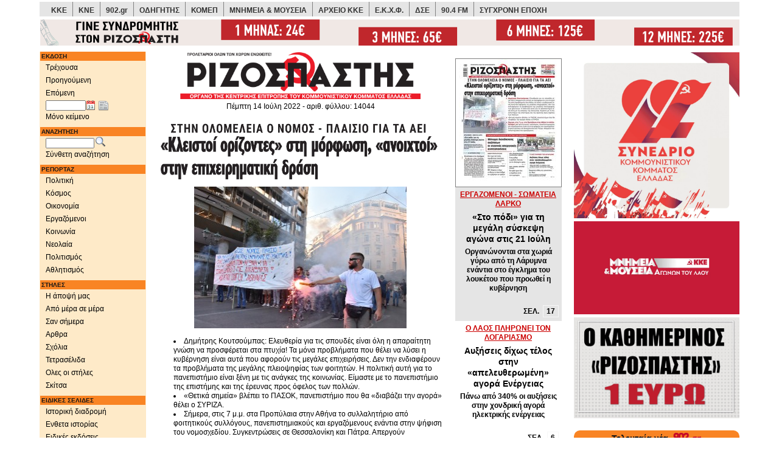

--- FILE ---
content_type: text/html;charset=UTF-8
request_url: https://www.rizospastis.gr/adjacent.do?publDate=13/7/2022&id=18643&direction=1
body_size: 21482
content:





	
	
	
	





<!DOCTYPE html><html prefix="og: http://ogp.me/ns#" lang="el"><head><meta http-equiv="Content-Type" content="text/html;charset=UTF-8"/><meta http-equiv="Content-language" content="el"/><meta http-equiv="X-UA-Compatible" content="IE=edge,chrome=1"/><meta name="viewport" content="width=device-width,minimum-scale=1.0,initial-scale=1.0"/><meta name="description" content="ΡΙΖΟΣΠΑΣΤΗΣ | Ημερήσια πολιτική εφημερίδα όργανο της ΚΕ του ΚΚΕ"/><meta name="keywords" content="Ριζοσπάστης, ειδήσεις, νέα, ενημέρωση, μέσα ενημέρωσης, ειδησεογραφία, δημοσιογραφία, δημοσιογραφικός, δημοσιογράφος, ΜΜΕ, αθήνα, εθνικό, ελληνικό, ελλάδα, πολιτική, newspaper,athens newspaper,athens daily,greek news,news from greece,journalism,journalist,media,press,newspapers,politics,sports,greece"/><meta name="news_keywords" content="ΠΟΛΙΤΙΚΗ, Ριζοσπάστης, ειδήσεις, νέα, ενημέρωση, ελλάδα, πολιτική, news,greece,politics"/><meta name="abstract" content="Greek daily morning newspaper, organ of the CC of KKE | Καθημερινή πρωϊνή εφημερίδα, όργανο της ΚΕ του ΚΚΕ | ειδησεις - νεα - πολιτικές αναλύσεις"/><meta name="document-classification" content="internet"/><meta name="document-type" content="Public"/><meta name="document-rating" content="Safe for Kids"/><meta name="document-distribution" content="Global"/><meta name="author" CONTENT="Rizospastis-Synchroni Epochi"/><meta name="copyright" content="rizospastis.gr | Synchroni Epochi "/><meta name="document-state" content="Dynamic"/><meta name="Publisher" content="Synchroni Epochi"/><meta name="robots" content="max-snippet:160, max-image-preview:standard, max-video-preview:-1"/><meta name='yandex-verification' content='5d51f9f578ba1190'/><meta property="og:url" content="https://www.rizospastis.gr/page.do?publDate=13%2F7%2F2022&id=18643&direction=1"/><meta property="og:site_name" content="ΡΙΖΟΣΠΑΣΤΗΣ"/><meta property="og:locale" content="el_GR"/><meta property="og:title" content="rizospastis.gr - 14/7/2022 - Σελ. 1 - ΠΟΛΙΤΙΚΗ"/><meta property="og:type" content="website"/><meta property="og:image" content="https://www.rizospastis.gr/images/diabaste_ston_rizospasth.png"/><meta property="og:image:secure_url" content="https://www.rizospastis.gr/images/diabaste_ston_rizospasth.png"/><meta property="twitter:image" content="https://www.rizospastis.gr/images/diabaste_ston_rizospasth.png"/><meta property="dc.title" content="rizospastis.gr - 14/7/2022 - Σελ. 1 - ΠΟΛΙΤΙΚΗ"/><meta name="dc.date.issued" content="2022-07-14 00:00:00.0"/><title> ΡΙΖΟΣΠΑΣΤΗΣ | Ημερήσια πολιτική εφημερίδα όργανο της ΚΕ του ΚΚΕ </title><link rel="preload" href="/fonts/glyphicons-halflings-regular.woff2" as="font" type="font/woff2" crossorigin/><link rel="preload" href="/font/weathericons-regular-webfont.woff2" as="font" type="font/woff2" crossorigin/><style>html{font-family:sans-serif;-ms-text-size-adjust:100%;-webkit-text-size-adjust:100%}body{margin:0}a{background-color:transparent}b{font-weight:bold}img{border:0}button,input,select{color:inherit;font:inherit;margin:0}button{overflow:visible}button,select{text-transform:none}button{-webkit-appearance:button}button::-moz-focus-inner,input::-moz-focus-inner{border:0;padding:0}input{line-height:normal}table{border-collapse:collapse;border-spacing:0}td{padding:0}@font-face{font-family:'Glyphicons Halflings';src:url('https://www.rizospastis.gr/fonts/glyphicons-halflings-regular.eot');src:url('https://www.rizospastis.gr/fonts/glyphicons-halflings-regular.eot?#iefix') format('embedded-opentype'),url('https://www.rizospastis.gr/fonts/glyphicons-halflings-regular.woff2') format('woff2'),url('https://www.rizospastis.gr/fonts/glyphicons-halflings-regular.woff') format('woff'),url('https://www.rizospastis.gr/fonts/glyphicons-halflings-regular.ttf') format('truetype'),url('https://www.rizospastis.gr/fonts/glyphicons-halflings-regular.svg#glyphicons_halflingsregular') format('svg');font-display:swap}.glyphicon{position:relative;top:1px;display:inline-block;font-family:'Glyphicons Halflings';font-style:normal;font-weight:normal;line-height:1;-webkit-font-smoothing:antialiased;-moz-osx-font-smoothing:grayscale}.glyphicon-home:before{content:"\e021"}.glyphicon-chevron-right:before{content:"\e080"}*{-webkit-box-sizing:border-box;-moz-box-sizing:border-box;box-sizing:border-box}*:before,*:after{-webkit-box-sizing:border-box;-moz-box-sizing:border-box;box-sizing:border-box}html{font-size:10px}body{font-family:"Helvetica Neue",Helvetica,Arial,sans-serif;font-size:14px;line-height:1.42857143;color:#333;background-color:#fff}input,button,select{font-family:inherit;font-size:inherit;line-height:inherit}a{color:#337ab7;text-decoration:none}img{vertical-align:middle}.img-responsive{display:block;max-width:100%;height:auto}.sr-only{position:absolute;width:1px;height:1px;margin:-1px;padding:0;overflow:hidden;clip:rect(0,0,0,0);border:0}p{margin:0 0 10px}ul{margin-top:0;margin-bottom:10px}ul ul{margin-bottom:0}.container{margin-right:auto;margin-left:auto;padding-left:15px;padding-right:15px}@media(min-width:768px){.container{width:750px}}@media(min-width:992px){.container{width:970px}}@media(min-width:1200px){.container{width:1170px}}.row{margin-left:-15px;margin-right:-15px}.col-sm-2,.col-sm-3,.col-sm-5,.col-xs-6,.col-xs-12,.col-sm-12{position:relative;min-height:1px;padding-left:15px;padding-right:15px}.col-xs-6,.col-xs-12{float:left}.col-xs-12{width:100%}.col-xs-6{width:50%}@media(min-width:768px){.col-sm-2,.col-sm-3,.col-sm-5,.col-sm-12{float:left}.col-sm-12{width:100%}.col-sm-5{width:41.66666667%}.col-sm-3{width:25%}.col-sm-2{width:16.66666667%}}.form-control{display:block;width:100%;height:34px;padding:6px 12px;font-size:14px;line-height:1.42857143;color:#555;background-color:#fff;background-image:none;border:1px solid #ccc;border-radius:4px;-webkit-box-shadow:inset 0 1px 1px rgba(0,0,0,0.075);box-shadow:inset 0 1px 1px rgba(0,0,0,0.075)}.form-control::-moz-placeholder{color:#999;opacity:1}.form-control:-ms-input-placeholder{color:#999}.form-control::-webkit-input-placeholder{color:#999}.form-group{margin-bottom:15px}.input-sm{height:30px;padding:5px 10px;font-size:12px;line-height:1.5;border-radius:3px}.collapse{display:none}.dropdown{position:relative}.dropdown-menu{position:absolute;top:100%;left:0;z-index:1000;display:none;float:left;min-width:160px;padding:5px 0;margin:2px 0 0;list-style:none;font-size:14px;text-align:left;background-color:#fff;border:1px solid #ccc;border:1px solid rgba(0,0,0,0.15);border-radius:4px;-webkit-box-shadow:0 6px 12px rgba(0,0,0,0.175);box-shadow:0 6px 12px rgba(0,0,0,0.175);-webkit-background-clip:padding-box;background-clip:padding-box}.dropdown-menu>li>a{display:block;padding:3px 20px;clear:both;font-weight:normal;line-height:1.42857143;color:#333;white-space:nowrap}.nav{margin-bottom:0;padding-left:0;list-style:none}.nav>li{position:relative;display:block}.nav>li>a{position:relative;display:block;padding:10px 15px}.nav>li>a>img{max-width:none}.navbar{position:relative;min-height:50px;margin-bottom:20px;border:1px solid transparent}@media(min-width:768px){.navbar{border-radius:4px}}@media(min-width:768px){.navbar-header{float:left}}.navbar-collapse{overflow-x:visible;padding-right:15px;padding-left:15px;border-top:1px solid transparent;-webkit-box-shadow:inset 0 1px 0 rgba(255,255,255,0.1);box-shadow:inset 0 1px 0 rgba(255,255,255,0.1);-webkit-overflow-scrolling:touch}@media(min-width:768px){.navbar-collapse{width:auto;border-top:0;-webkit-box-shadow:none;box-shadow:none}.navbar-collapse.collapse{display:block !important;height:auto !important;padding-bottom:0;overflow:visible !important}}.container>.navbar-header,.container>.navbar-collapse{margin-right:-15px;margin-left:-15px}@media(min-width:768px){.container>.navbar-header,.container>.navbar-collapse{margin-right:0;margin-left:0}}.navbar-toggle{position:relative;float:right;margin-right:15px;padding:9px 10px;margin-top:8px;margin-bottom:8px;background-color:transparent;background-image:none;border:1px solid transparent;border-radius:4px}.navbar-toggle .icon-bar{display:block;width:22px;height:2px;border-radius:1px}.navbar-toggle .icon-bar+.icon-bar{margin-top:4px}@media(min-width:768px){.navbar-toggle{display:none}}.navbar-nav{margin:7.5px -15px}.navbar-nav>li>a{padding-top:10px;padding-bottom:10px;line-height:20px}@media(min-width:768px){.navbar-nav{float:left;margin:0}.navbar-nav>li{float:left}.navbar-nav>li>a{padding-top:15px;padding-bottom:15px}}.navbar-nav>li>.dropdown-menu{margin-top:0;border-top-right-radius:0;border-top-left-radius:0}.navbar-default{background-color:#f8f8f8;border-color:#e7e7e7}.navbar-default .navbar-nav>li>a{color:#777}.navbar-default .navbar-toggle{border-color:#ddd}.navbar-default .navbar-toggle .icon-bar{background-color:#888}.navbar-default .navbar-collapse{border-color:#e7e7e7}.container:before,.container:after,.row:before,.row:after,.nav:before,.nav:after,.navbar:before,.navbar:after,.navbar-header:before,.navbar-header:after,.navbar-collapse:before,.navbar-collapse:after{content:" ";display:table}.container:after,.row:after,.nav:after,.navbar:after,.navbar-header:after,.navbar-collapse:after{clear:both}@-ms-viewport{width:device-width}.visible-xs,.visible-sm,.visible-md,.visible-lg{display:none !important}@media(max-width:767px){.visible-xs{display:block !important}}@media(min-width:768px) and (max-width:991px){.visible-sm{display:block !important}}@media(min-width:992px) and (max-width:1199px){.visible-md{display:block !important}}@media(min-width:1200px){.visible-lg{display:block !important}}@media(max-width:767px){.hidden-xs{display:none !important}}body{background-color:#fff;margin-top:3px}div,td{font-family:Verdana,arial,helvetica,sans-serif;color:black;font-size:11px;vertical-align:top;line-height:1.3;word-wrap:break-word}p,ul{margin-top:4px;margin-bottom:5px;line-height:1.3;word-wrap:break-word}ul{padding-left:25px;word-wrap:break-word;list-style-position:inside}a:link{color:black;text-decoration:none}a:visited{color:black;text-decoration:none}#extraContentDivRightColumn{padding-top:5px}.navSection{color:white;background-color:#f98424;font-weight:bold;font-size:10px;margin:1px;margin-top:6px;padding:1px;padding-left:2px;text-align:left}.footer{color:black;height:32px;padding-top:2px;padding-left:2px;border-top:1px solid gray}#copyright{font-size:9px}.utitle1red{font-size:12px;text-decoration:underline;margin-bottom:5px;font-weight:bold;color:red}.lead_body{text-align:left}.grayLead{background-color:#e5e5e5;padding-left:5px;padding-right:5px;padding-top:5px;padding-bottom:5px}.story{padding:5px}.gotoPages{font-weight:bold}.gotoPagesNoFrills{float:right;font-weight:bold;margin-bottom:5px}.sectionType_two_halves_border_bottom{float:left;border-bottom:1px solid gray;margin-bottom:8px}.story_half_align_left{float:left;width:50%;padding-right:5px;padding-bottom:4px;text-align:left}.story_column{float:left;border:1px solid gray;padding:5px;margin-top:3px;margin-bottom:3px}.align_left{text-align:left}a{color:#008;text-decoration:none}.icon_story_link,.icon_story_more,.icon_story_mail,.icon_story_print{background-image:url('/wwwengine/images/storyicons.gif');background-repeat:no-repeat;width:16px;height:13px;padding:0 12px 3px 0;margin:5px 1px 3px 1px;overflow:hidden}.icon_story_link{background-position:0 -100px}.icon_story_more{background-position:0 -200px}.icon_story_mail{background-position:0 -300px}.icon_story_print{background-position:0 -400px}.icon_link_902,.icon_link_odigitis,.icon_link_pame,.icon_link_ekxf,.icon_link_dke,.icon_link_wftu,.icon_link_komep,.icon_link_902gr,.icon_link_arxeio_kke,.icon_link_70xronia_dse{background-image:url('/wwwengine/images/external_links_icons.png');background-repeat:no-repeat;width:80px;height:50px;margin:0 5px 5px 0;overflow:hidden}.icon_link_902{background-position:0 0}.icon_link_odigitis{background-position:0 -100px}.icon_link_pame{background-position:0 -200px}.icon_link_ekxf{background-position:0 -300px}.icon_link_dke{background-position:0 -400px}.icon_link_wftu{background-position:0 -500px}.icon_link_komep{background-position:0 -600px}.icon_link_902gr{background-position:0 -700px}.icon_link_arxeio_kke{background-position:0 -800px}.icon_link_70xronia_dse{background-position:0 -900px}.icon_link_kke,.icon_link_kne{background-image:url('/wwwengine/images/kke_kne_link.png');background-repeat:no-repeat;width:168px;height:27px;margin:0 5px 5px 0;overflow:hidden}.icon_link_kke{background-position:0 0}.icon_link_kne{background-position:0 -100px}.nav>li>a{position:relative;display:block;padding:3px 0 3px 10px}a.dropdown-toggle{font-size:12px}#fullDate{margin-top:-10px}button::-moz-focus-inner{padding:0;border:0}.ui-helper-clearfix:after{content:".";display:block;height:0;clear:both;visibility:hidden}.ui-helper-clearfix{display:inline-block}.ui-helper-clearfix{display:block}.ui-widget{font-family:Trebuchet MS,Tahoma,Verdana,Arial,sans-serif;font-size:1.1em}.ui-widget-content{border:1px solid #ddd;background:#eee url(https://www.rizospastis.gr/css/images/ui-bg_highlight-soft_100_eeeeee_1x100.png) 50% top repeat-x;color:#333}.ui-corner-all{-moz-border-radius-topleft:4px;-webkit-border-top-left-radius:4px;-khtml-border-top-left-radius:4px;border-top-left-radius:4px}.ui-corner-all{-moz-border-radius-topright:4px;-webkit-border-top-right-radius:4px;-khtml-border-top-right-radius:4px;border-top-right-radius:4px}.ui-corner-all{-moz-border-radius-bottomleft:4px;-webkit-border-bottom-left-radius:4px;-khtml-border-bottom-left-radius:4px;border-bottom-left-radius:4px}.ui-corner-all{-moz-border-radius-bottomright:4px;-webkit-border-bottom-right-radius:4px;-khtml-border-bottom-right-radius:4px;border-bottom-right-radius:4px}.ui-datepicker{width:17em;padding:.2em .2em 0;display:none}@media screen and (max-width:320px){div,td{font-size:12px}.title4{font-size:12px;font-weight:bold}}@media screen and (min-width:321px) and (max-width:480px){div,td{font-size:12px}.title4{font-size:12px;font-weight:bold}}@media screen and (min-width:481px) and (max-width:768px){.title4{font-size:12px;font-weight:bold}}@media screen and (min-width:769px) and (max-width:992px){.title4{font-size:12px;font-weight:bold}}@media screen and (min-width:993px){.title4{font-size:14px;font-weight:bold}}@media screen and (min-width:1201px){div,td{font-size:12px}}@media(min-width:768px){div[class^="col"]{padding-left:5px;padding-right:5px}}@media(min-width:992px){div[class^="col"]{padding-left:5px;padding-right:5px}}@media(min-width:1200px){div[class^="col"]{padding-left:10px;padding-right:10px}}@font-face{font-family:weathericons;src:url(https://www.rizospastis.gr/font/weathericons-regular-webfont.eot);src:url(https://www.rizospastis.gr/font/weathericons-regular-webfont.eot?#iefix) format('embedded-opentype'),url(https://www.rizospastis.gr/font/weathericons-regular-webfont.woff2) format('woff2'),url(https://www.rizospastis.gr/font/weathericons-regular-webfont.woff) format('woff'),url(https://www.rizospastis.gr/font/weathericons-regular-webfont.ttf) format('truetype'),url(https://www.rizospastis.gr/font/weathericons-regular-webfont.svg#weather_iconsregular) format('svg');font-weight:400;font-style:normal}.wi{display:inline-block;font-family:weathericons;font-style:normal;font-weight:400;line-height:1;-webkit-font-smoothing:antialiased;-moz-osx-font-smoothing:grayscale}.wi-owm-day-800:before{content:"\f00d"}.wi-owm-night-800:before{content:"\f02e"}@font-face{font-family:weathericons;src:url(https://www.rizospastis.gr/font/weathericons-regular-webfont.eot);src:url(https://www.rizospastis.gr/font/weathericons-regular-webfont.eot?#iefix)format('embedded-opentype'),url(https://www.rizospastis.gr/font/weathericons-regular-webfont.woff2)format('woff2'),url(https://www.rizospastis.gr/font/weathericons-regular-webfont.woff)format('woff'),url(https://www.rizospastis.gr/font/weathericons-regular-webfont.ttf)format('truetype'),url(https://www.rizospastis.gr/font/weathericons-regular-webfont.svg#weather_iconsregular)format('svg');font-weight:400;font-style:normal}.wi{display:inline-block;font-family:weathericons;font-style:normal;font-weight:400;line-height:1;-webkit-font-smoothing:antialiased;-moz-osx-font-smoothing:grayscale}.roundTop{background:#f98424;padding:3px;margin:0;text-decoration:none;text-align:center;color:white;border-top:solid #f98424 1px;border-left:solid #f98424 1px;border-right:solid #f98424 1px}.roundBottom{background:#feeac8;padding:3px;margin:0;min-height:15px;border-bottom:solid silver 1px;border-left:solid silver 1px;border-right:solid silver 1px}div#linksContainer{margin:10px 10px 10px;padding:0;text-align:center}ul#links0{float:left;width:85px;margin:0;padding-left:0}ul#links1{float:left;width:85px;margin:0;padding-left:0}ul#links2{float:left;width:90px;margin:0;padding-left:6px}#topSiteLinks li:hover{background-color:#c80000;color:#fff;transition:color .33s,background-color .33s}.topSiteDivider{float:left;list-style:none;border-right:gray 1px solid;width:1px;height:24px}.topSiteLink{float:left;list-style:none;padding-top:7px;padding-bottom:7px;height:24px;font-family:Roboto,Verdana,Geneva,Helvetica,sans-serif}.topSiteLink a{padding-top:9px;padding-left:9px;padding-right:9px;padding-bottom:4px;color:#333}.topSiteLink a:hover{color:#fff;text-decoration:none;transition:color .33s,background-color .33s}#topSiteLinksRow{margin-left:-10px;margin-right:-10px}@media(min-width:1200px){#topSiteLinksRow{margin-left:-5px;margin-right:-5px}}</style><link rel="canonical" href="https://www.rizospastis.gr/adjacent.do?publDate=13%2F7%2F2022&id=18643&direction=1"/><link rel="shortcut icon" href="images/favicon.ico"/><link rel="dns-prefetch" href="//analytics.rizospastis.gr"/><link rel="alternate" type="application/rss+xml" title="Κύρια θέματα" href="rssFeed.do?channel=Top"/><link rel="alternate" type="application/rss+xml" title="Πολιτική" href="rssFeed.do?channel=Politics"/><link rel="alternate" type="application/rss+xml" title="Κόσμος" href="rssFeed.do?channel=World"/><link rel="alternate" type="application/rss+xml" title="Οικονομία" href="rssFeed.do?channel=Economy"/><link rel="alternate" type="application/rss+xml" title="Εργαζόμενοι" href="rssFeed.do?channel=Work"/><link rel="alternate" type="application/rss+xml" title="Κοινωνία" href="rssFeed.do?channel=Society"/><link rel="alternate" type="application/rss+xml" title="Νεολαία" href="rssFeed.do?channel=Youth"/><link rel="alternate" type="application/rss+xml" title="Πολιτισμός" href="rssFeed.do?channel=Arts"/><link rel="alternate" type="application/rss+xml" title="Αθλητισμός" href="rssFeed.do?channel=Sports"/><link rel="image_src" href="https://www.rizospastis.gr/images/rizospastis_plain_mini.gif"/><link rel="apple-touch-icon" sizes="192x192" href="apple-touch-icon.png/apple-touch-icon-192x192.png"/><link rel="apple-touch-icon" sizes="180x180" href="apple-touch-icon.png/apple-touch-icon-180x180.png"/><link rel="apple-touch-icon" sizes="144x144" href="apple-touch-icon.png/apple-touch-icon-144x144.png"/><link rel="apple-touch-icon" sizes="120x120" href="apple-touch-icon.png/apple-touch-icon-120x120.png"/><link rel="apple-touch-icon" sizes="114x114" href="apple-touch-icon.png/apple-touch-icon-114x114.png"/><link rel="apple-touch-icon" sizes="76x76" href="apple-touch-icon.png/apple-touch-icon-76x76.png"/><link rel="apple-touch-icon" sizes="72x72" href="apple-touch-icon.png/apple-touch-icon-72x72.png"/><link rel="apple-touch-icon" sizes="57x57" href="apple-touch-icon.png/apple-touch-icon-57x57.png"/><link rel="apple-touch-icon" href="apple-touch-icon.png/apple-touch-icon.png"/><!--[if lt IE 9]><script src="https://oss.maxcdn.com/html5shiv/3.7.2/html5shiv.min.js"></script><script src="https://oss.maxcdn.com/respond/1.4.2/respond.min.js"></script><![endif]--><script type="application/ld+json">
  {
    "@context" : "https://schema.org",
    "@type" : "WebSite",
    "name" : "Ριζοσπάστης",
    "alternateName" : "Rizospastis",
    "url" : "https://www.rizospastis.gr"
  }
  </script><script type="application/ld+json">
    {
      "@context": "https://schema.org",
      "@type": "Organization",
      "name" : "Ριζοσπάστης",
      "url": "https://www.rizospastis.gr",
      "logo": "https://www.rizospastis.gr/images/rizospastis_logo_h60.png",
      "address": {
        "@type": "PostalAddress",
        "addressCountry" : "GR",
        "addressLocality" : "Νέα Ιωνία",
        "addressRegion" : "Αττική",
        "postalCode" : "14231",
        "streetAddress" : "Λεωφόρος Ηρακλείου 145"
      },
      "parentOrganization": {
        "@type": "Organization",
        "name" : "Σύγχρονη Εποχή - Εκδοτική ΑΕΒΕ",
        "url": "https://www.sep.gr",
        "telephone": "2103320800"
      },
      "telephone": "2102592700",
      "faxNumber": "2102592800"
    }
  </script><script>function waitForElement(c,b){var a=setInterval(function(){if(document.getElementById(c)){clearInterval(a);
b()
}},100)
}waitForElement("bannerList",function(){setTimeout(reveal,100)
});
function reveal(){document.querySelector("#restOfExtra").style.display="block"
};</script><meta name="Googlebot-News" content="index, follow"/><link rel="stylesheet" type="text/css" href="css/css5.css" media="none" onload="if(media!='all')media='all'"/><noscript><link rel="stylesheet" type="text/css" href="css/css5.css"></noscript><link rel="stylesheet" href="css/scrolltotop_arrow_style.css"><div class="container"><div id="topSiteLinksRow" class="row"><div class="col-xs-12 hidden-xs" style="margin-bottom: 5px; background-color: #e5e5e5"><ul id="topSiteLinks" style="margin: 0px; padding-left: 0px; font-weight: bold"><li class="topSiteLink"><a href="https://www.kke.gr" target="_blank">ΚΚΕ</a></li><li class="topSiteDivider"></li><li class="topSiteLink"><a href="http://www.kne.gr" target="_blank">ΚΝΕ</a></li><li class="topSiteDivider"></li><li class="topSiteLink"><a href="https://www.902.gr" target="_blank">902.gr</a></li><li class="topSiteDivider"></li><li class="topSiteLink"><a href="http://www.odigitis.gr" target="_blank">ΟΔΗΓΗΤΗΣ</a></li><li class="topSiteDivider"></li><li class="topSiteLink"><a href="https://www.komep.gr" target="_blank">ΚΟΜΕΠ</a></li><li class="topSiteDivider"></li><li class="topSiteLink"><a href="https://mnimia.kke.gr" target="_blank">ΜΝΗΜΕΙΑ & ΜΟΥΣΕΙΑ</a></li><li class="topSiteDivider"></li><li class="topSiteLink"><a href="http://arxeio.kke.gr" target="_blank">ΑΡΧΕΙΟ ΚΚΕ</a></li><li class="topSiteDivider"></li><li class="topSiteLink"><a href="http://www.ekxf.gr" target="_blank">Ε.Κ.Χ.Φ.</a></li><li class="topSiteDivider"></li><li class="topSiteLink"><a href="https://dse.kke.gr" target="_blank">ΔΣΕ</a></li><li class="topSiteDivider"></li><li class="topSiteLink"><a href="https://www.902.gr/904/stream.php" target="_blank">90.4 FM</a></li><li class="topSiteDivider"></li><li class="topSiteLink"><a href="https://sep.gr" target="_blank">ΣΥΓΧΡΟΝΗ ΕΠΟΧΗ</a></li></ul></div></div></div><div class="container"><div class="row"><div class="col-12 hidden-xs" style="margin-bottom: 5px; min-height: 44px"><a href="https://sep.gr/product/syndromi-rizospastis/" target="_blank" aria-label="Γίνετε συνδρομητές του ΡΙΖΟΣΠΑΣΤΗ"><img data-src="images/campaigns/subscribers/r_syndr_1920.gif" src="images/campaigns/subscribers/r_syndr_1920.gif" class="img-responsive lazyload" style="width: 100%; height: auto; display: block; max-width: 100%" border="0" alt=""></a></div><div class="col-12 visible-xs" style="margin-bottom: 5px; min-height: 44px"><a href="https://sep.gr/product/syndromi-rizospastis/" target="_blank" aria-label="Γίνετε συνδρομητές του ΡΙΖΟΣΠΑΣΤΗ"><img data-src="images/campaigns/subscribers/r_syndr_800.gif" src="images/campaigns/subscribers/r_syndr_800.gif" class="img-responsive lazyload" style="width: 100%; height: auto; display: block; max-width: 100%" border="0" alt=""></a></div></div></div><style type="text/css">.roundTop{background:#f98424;padding:3px;margin:0;text-decoration:none;text-align:center;color:white;border-top:solid #f98424 1px;border-left:solid #f98424 1px;border-right:solid #f98424 1px}.roundBottom{background:#feeac8;padding:3px;margin:0;min-height:15px;border-bottom:solid silver 1px;border-left:solid silver 1px;border-right:solid silver 1px}div#linksContainer{margin:10px 10px 10px;padding:0;text-align:center}ul#links0{float:left;width:85px;margin:0;padding-left:0}ul#links1{float:left;width:85px;margin:0;padding-left:0}ul#links2{float:left;width:90px;margin:0;padding-left:6px}</style><script type="text/javascript" src="script/jquery1.js"></script><script defer type="text/javascript">jQuery(function(a){a.datepicker.regional.el={closeText:"Κλείσιμο",prevText:"Προηγούμενος",nextText:"Επόμενος",currentText:"Τρέχων Μήνας",monthNames:["Ιανουάριος","Φεβρουάριος","Μάρτιος","Απρίλιος","Μάιος","Ιούνιος","Ιούλιος","Αύγουστος","Σεπτέμβριος","Οκτώβριος","Νοέμβριος","Δεκέμβριος"],monthNamesShort:["Ιαν","Φεβ","Μαρ","Απρ","Μαι","Ιουν","Ιουλ","Αυγ","Σεπ","Οκτ","Νοε","Δεκ"],dayNames:["Κυριακή","Δευτέρα","Τρίτη","Τετάρτη","Πέμπτη","Παρασκευή","Σάββατο"],dayNamesShort:["Κυρ","Δευ","Τρι","Τετ","Πεμ","Παρ","Σαβ"],dayNamesMin:["Κυ","Δε","Τρ","Τε","Πε","Πα","Σα"],weekHeader:"Εβδ",dateFormat:"dd/mm/yy",firstDay:1,isRTL:false,showMonthAfterYear:false,yearSuffix:""};
a.datepicker.setDefaults(a.datepicker.regional.el)
});</script><script defer type="text/javascript">$(function(){$("#navColumnBanner45").innerfade({animationtype:"fade",speed:"normal",timeout:600000,type:"sequence",containerheight:"372"});
$("#navColumnBanner45").css("display","inherit");
$("#extraColumnBanner46").innerfade({animationtype:"fade",speed:"normal",timeout:600000,type:"sequence",containerheight:"393"});
$("#extraColumnBanner46").css("display","inherit");
$("#extraColumnBanner43").innerfade({animationtype:"fade",speed:"normal",timeout:600000,type:"sequence",containerheight:"196"});
$("#extraColumnBanner43").css("display","inherit");
$("#navColumnBanner44").innerfade({animationtype:"fade",speed:"normal",timeout:600000,type:"sequence",containerheight:"372"});
$("#navColumnBanner44").css("display","inherit");
$("#navColumnBanner42").innerfade({animationtype:"fade",speed:"normal",timeout:600000,type:"sequence",containerheight:"393"});
$("#navColumnBanner42").css("display","inherit");
$("#extraColumnBanner32").innerfade({animationtype:"fade",speed:"normal",timeout:600000,type:"sequence",containerheight:"203"});
$("#extraColumnBanner32").css("display","inherit");
$("#navColumnBanner41").innerfade({animationtype:"fade",speed:"normal",timeout:600000,type:"sequence",containerheight:"372"});
$("#navColumnBanner41").css("display","inherit")
});</script><script defer type="text/javascript">$(function(){$(".roundTop").corner("top");
$(".roundBottom").corner("bottom");
$(".roundAll").corner();
$(".dogEar").corner("dog tr 20px");
$(".roundEmbeddedDogEar").corner("dog tr 20px").parent().css("padding","5px").corner("round 14px")
});</script><script defer type="text/javascript">$(function(){$.extend(true,$.magnificPopup.defaults,{tClose:"Κλείσιμο (Esc)",tLoading:"Ανάκτηση..."});
$("a[rel^='overlay']").magnificPopup({type:"image",cursor:"mfp-zoom-out-cur",closeOnContentClick:"true",showCloseBtn:"",mainClass:"mfp-with-zoom",zoom:{enabled:true,duration:300,easing:"ease-in-out",opener:function(a){return a.is("img")?a:a.find("img")
}},tError:'Κάντε κλικ <a href="%url%">εδώ</a> για να δείτε την εικόνα σε μεγαλύτερο μέγεθος'})
});</script><script>var _paq=window._paq=window._paq||[];
_paq.push(["trackPageView"]);
_paq.push(["enableLinkTracking"]);
(function(){var a="https://analytics.rizospastis.gr/analytics/";
_paq.push(["setTrackerUrl",a+"matomo.php"]);
_paq.push(["setSiteId","1"]);
var e=document,c=e.createElement("script"),b=e.getElementsByTagName("script")[0];
c.async=true;
c.src=a+"matomo.js";
b.parentNode.insertBefore(c,b)
})();</script><noscript><img referrerpolicy="no-referrer-when-downgrade" src="https://analytics.rizospastis.gr/analytics/matomo.php?idsite=1&rec=1" style="border:0" alt=""/></noscript></head><body><div id="scrolltotop_parent"><div tabindex="0" id="scrolltotop_arrow"></div></div><div class="container"><div class="row"><div class="col-sm-2"><div class="navbar navbar-default visible-xs hidden-print" role="banner"><div class="container"><div class="navbar-header"><a href="#" class="navbar-toggle collapsed" data-toggle="collapse" data-target=".rics-navbar-collapse" style="text-decoration: none"><div style="float: left; margin-right: 10px"><span style="font-weight: bold; font-variant: small-caps">Πλοηγηση</span></div><div style="float: right"><span class="icon-bar"></span><span class="icon-bar"></span><span class="icon-bar"></span></div></a><a href="/"><button type="button" class="navbar-toggle"><span class="sr-only">Αρχική</span><span class="glyphicon glyphicon-home" style="font-size: 14px; color: gray"></span></button></a></div><div class="collapse navbar-collapse rics-navbar-collapse"><ul class="nav navbar-nav"><li class="dropdown"><a href="/" class="dropdown-toggle" data-toggle="dropdown">ΕΚΔΟΣΗ</a><ul class="dropdown-menu"><li><a href="/" target="_top">Τρέχουσα</a></li><li><a href="adjacent.do?publDate=14/7/2022&id=18644&direction=-1" target="_top">Προηγούμενη</a></li><li><a href="adjacent.do?publDate=14/7/2022&id=18644&direction=1" target="_top">Επόμενη</a></li><li style="margin-left: 25px;"><form name="editionForm" METHOD="get" ACTION="page.do" target="_top" style="margin:0px;"><input type="text" id="navPublDateXs" name="publDate" style="width:65px;font-size:10px" placeholder="Ημ/νία έκδοσης" aria-label="Ημ/νία έκδοσης"/>&nbsp;&nbsp;<img src="images/newspaper.png" style="cursor:pointer;margin-top:5px; margin-left: 2px" border="0" width="16" height="16" ONCLICK="document.editionForm.submit()" alt="Εμφάνιση εκδόσεων αυτής της ημερομηνίας" title="Εμφάνιση εκδόσεων αυτής της ημερομηνίας"></form></li></ul></li><li class="dropdown"><a class="dropdown-toggle" href="textOnly.do?nav=true&publDate=14/7/2022&id=18644" target="_top">ΜΟΝΟ ΚΕΙΜΕΝΟ</a></li><li class="dropdown"><a href="#" class="dropdown-toggle" data-toggle="dropdown">ΑΝΑΖΗΤΗΣΗ</a><ul class="dropdown-menu"><li style="padding-left: 25px;"><form name="searchFormXs" METHOD="get" ACTION="searchResults.do" target="_top" onsubmit="doMakeQuery(this.query);return doCheckLuceneQuery(this.query)"><div class="form-group"><input name="noField-andModifier" value="+|0" type="hidden"/><input class="form-control input-sm" type="hidden" name="query"/><input type="text" name="noField-and" placeholder="Αναζήτηση..." aria-label="Λέξεις αναζήτησης"><input type="hidden" name="publDate" value="14/7/2022"/><img src="images/search.png" style="cursor:pointer;vertical-align: text-bottom;margin-left: 2px" border="0" width="16" height="16" ONCLICK="doMakeQuery(document.searchFormXs.query);doCheckLuceneQuery(document.searchFormXs.query);document.searchFormXs.submit()" alt="Αναζήτηση" title="Αναζήτηση"/></div></form></li><li><a href="search.do?publDate=14/7/2022" target="_top">Σύνθετη αναζήτηση</a></li></ul></li><li class="dropdown"><a href="#" class="dropdown-toggle" data-toggle="dropdown">ΡΕΠΟΡΤΑΖ</a><ul class="dropdown-menu"><li><a href="reportage.do?id=18644&reportage=politics" target="_top">Πολιτική</a></li><li><a href="reportage.do?id=18644&reportage=world" target="_top">Κόσμος</a></li><li><a href="reportage.do?id=18644&reportage=economy" target="_top">Οικονομία</a></li><li><a href="reportage.do?id=18644&reportage=work" target="_top">Εργαζόμενοι</a></li><li><a href="reportage.do?id=18644&reportage=society" target="_top">Κοινωνία</a></li><li><a href="reportage.do?id=18644&reportage=youth" target="_top">Νεολαία</a></li><li><a href="reportage.do?id=18644&reportage=arts" target="_top">Πολιτισμός</a></li><li><a href="reportage.do?id=18644&reportage=sports" target="_top">Αθλητισμός</a></li></ul></li><li class="dropdown"><a href="#" class="dropdown-toggle" data-toggle="dropdown">ΣΤΗΛΕΣ</a><ul class="dropdown-menu"><li><a href="columnStory.do?publDate=14/7/2022&id=18644&columnId=7401" target="_top">Η άποψή μας</a></li><li><a href="columnPage.do?publDate=14/7/2022&id=18644&columnId=161" target="_top">Από μέρα σε μέρα</a></li><li><a href="columnStory.do?publDate=14/7/2022&id=18644&columnId=7390" target="_top">Σαν σήμερα</a></li><li><a href="columnPage.do?publDate=14/7/2022&id=18644&contextTypeId=2" target="_top">Αρθρα</a></li><li><a href="columnPage.do?publDate=14/7/2022&id=18644&contextTypeId=4" target="_top">Σχόλια</a></li><li><a href="static.do?page=/fourpages/fourpages.jsp" target="_top">Τετρασέλιδα</a></li><li><a href="columnsNav.do?publDate=14/7/2022&id=18644" target="_top">Ολες οι στήλες</a></li><li><a href="sketches.do?publDate=14/7/2022&id=18644" target="_top">Σκίτσα</a></li></ul></li><li class="dropdown"><a href="#" class="dropdown-toggle" data-toggle="dropdown">ΕΙΔΙΚΕΣ ΣΕΛΙΔΕΣ</a><ul class="dropdown-menu"><li><a href="static.do?page=/history/history_contents.jsp" target="_top">Ιστορική διαδρομή</a></li><li><a href="static.do?page=/special/news/news.jsp" target="_top">Νέα του site</a></li><li><a href="static.do?page=/special/rssFeeds/rssFeeds.jsp" target="_top"><img src="images/rss.gif" width="26" height="14" border="0"> Feeds</a></li></ul></li><li class="dropdown"><a href="#" class="dropdown-toggle" data-toggle="dropdown">ΒΟΗΘΗΤΙΚΑ</a><ul class="dropdown-menu"><li><a href="static.do?page=/special/phoneCodes/phoneCodes.jsp" target="_top">Υπεραστικοί Αριθμ.</a></li><li><a href="static.do?page=/special/timezones/timezones.jsp" target="_top">Διαφορές ώρας</a></li></ul></li></ul></div></div></div><div class="hidden-xs" style="background-color: #FEEAC8;"><ul class="nav"><li class="navSection" style="margin-top: 0px">ΕΚΔΟΣΗ</li><li><a href="/" target="_top">Τρέχουσα</a></li><li><a href="adjacent.do?publDate=14/7/2022&id=18644&direction=-1" target="_top">Προηγούμενη</a></li><li><a href="adjacent.do?publDate=14/7/2022&id=18644&direction=1" target="_top">Επόμενη</a></li><li style="margin-left: 10px;"><form name="editionForm" METHOD="get" ACTION="page.do" target="_top" style="margin:0px;"><input type="text" id="navPublDate" name="publDate" style="width:66px;font-size:9px;padding-left: 0px" aria-label="Ημ/νία έκδοσης"/><img src="images/newspaper.png" style="cursor:pointer;margin-top:2px;margin-left: 5px" border="0" width="16" height="16" ONCLICK="document.editionForm.submit()" alt="Εμφάνιση εκδόσεων αυτής της ημερομηνίας" title="Εμφάνιση εκδόσεων αυτής της ημερομηνίας"></form></li><li><a href="textOnly.do?nav=true&publDate=14/7/2022&id=18644">Μόνο κείμενο</a></li><li class="navSection">ΑΝΑΖΗΤΗΣΗ</li><li style="margin-left: 10px;"><form name="searchForm" METHOD="get" ACTION="searchResults.do" target="_top" style="margin:0px;" onsubmit="doMakeQuery(this.query);return doCheckLuceneQuery(this.query)"><input name="noField-andModifier" value="+|0" type="hidden"/><input type="hidden" name="query"/><input type="text" name="noField-and" style="width:80px;font-size:9px;" aria-label="Λέξεις αναζήτησης"/><input type="hidden" name="publDate" value="14/7/2022"/><img src="images/search.png" style="cursor:pointer;vertical-align: text-bottom;margin-left: 2px" border="0" width="16" height="16" ONCLICK="doMakeQuery(document.searchForm.query);doCheckLuceneQuery(document.searchForm.query);document.searchForm.submit()" alt="Αναζήτηση" title="Αναζήτηση"/></form></li><li><a href="search.do?publDate=14/7/2022" target="_top">Σύνθετη αναζήτηση</a></li><li class="navSection">ΡΕΠΟΡΤΑΖ</li><li><a href="reportage.do?id=18644&reportage=politics" target="_top">Πολιτική</a></li><li><a href="reportage.do?id=18644&reportage=world" target="_top">Κόσμος</a></li><li><a href="reportage.do?id=18644&reportage=economy" target="_top">Οικονομία</a></li><li><a href="reportage.do?id=18644&reportage=work" target="_top">Εργαζόμενοι</a></li><li><a href="reportage.do?id=18644&reportage=society" target="_top">Κοινωνία</a></li><li><a href="reportage.do?id=18644&reportage=youth" target="_top">Νεολαία</a></li><li><a href="reportage.do?id=18644&reportage=arts" target="_top">Πολιτισμός</a></li><li><a href="reportage.do?id=18644&reportage=sports" target="_top">Αθλητισμός</a></li><li class="navSection">ΣΤΗΛΕΣ</li><li><a href="columnStory.do?publDate=14/7/2022&id=18644&columnId=7401" target="_top">Η άποψή μας</a></li><li><a href="columnPage.do?publDate=14/7/2022&id=18644&columnId=161" target="_top">Από μέρα σε μέρα</a></li><li><a href="columnStory.do?publDate=14/7/2022&id=18644&columnId=7390" target="_top">Σαν σήμερα</a></li><li><a href="columnPage.do?publDate=14/7/2022&id=18644&contextTypeId=2" target="_top">Αρθρα</a></li><li><a href="columnPage.do?publDate=14/7/2022&id=18644&contextTypeId=4" target="_top">Σχόλια</a></li><li><a href="static.do?page=/fourpages/fourpages.jsp" target="_top">Τετρασέλιδα</a></li><li><a href="columnsNav.do?publDate=14/7/2022&id=18644" target="_top">Ολες οι στήλες</a></li><li><a href="sketches.do?publDate=14/7/2022&id=18644" target="_top">Σκίτσα</a></li><li class="navSection">ΕΙΔΙΚΕΣ ΣΕΛΙΔΕΣ</li><li><a href="static.do?page=/history/history_contents.jsp" target="_top">Ιστορική διαδρομή</a></li><li><a href="static.do?page=/special/historyExtras/historyExtras.jsp" target="_top">Ενθετα ιστορίας</a></li><li><a href="static.do?page=/special/editions/special/special_editions.jsp" target="_top">Ειδικές εκδόσεις</a></li><li><a href="static.do?page=/special/editions/international/international.jsp" target="_top">International</a></li><li><a href="static.do?page=/special/news/news.jsp" target="_top">Νέα του site</a></li><li><a href="static.do?page=/special/coupon/coupon.jsp" target="_top">Επικοινωνία</a></li><li><a href="static.do?page=/special/rssFeeds/rssFeeds.jsp" target="_top"><img src="images/rss.gif" width="26" height="14" border="0" alt="RSS"> Feeds</a></li><li class="navSection">ΒΟΗΘΗΤΙΚΑ</li><li><a href="static.do?page=/special/help/help.jsp" target="_top">Οδηγίες</a></li><li><a href="static.do?page=/special/phoneCodes/phoneCodes.jsp" target="_top">Υπεραστικοί Αριθμ.</a></li><li><a href="static.do?page=/special/timezones/timezones.jsp" target="_top">Διαφορές ώρας</a></li></ul></div><div class="hidden-xs" style="margin-top: 10px"><a href="static.do?page=/campaigns/21congress/21congress.jsp"><img data-src="images/campaigns/21congress/21congress_nav.png" class="img-responsive lazyload" border="0" alt="21o Συνέδριο ΚΚΕ"></a></div><div class="hidden-xs" style="margin-top: 10px"><a href="story.do?id=6668139"><img data-src="images/campaigns/noToDrugs/noToDrugs.jpg" class="img-responsive lazyload" border="0" alt="ΟΧΙ σε ΟΛΑ τα ΝΑΡΚΩΤΙΚΑ"></a></div><div class="hidden-xs" style="margin-top: 10px"></div><div id="bannerList" style="margin-bottom:5px" class="cycle-slideshow hidden-xs" data-cycle-speed="200" data-cycle-slides="> div"><a href="https://www.rizospastis.gr/page.do?publDate=8/5/25&amp;id=20048&amp;pageNo=11"><div style="display:block; width:100%"><img class="img-responsive lazyload" data-src="ext.do?res=/banner/45/80xronia_antifasistiki_niki.jpg" srcset="ext.do?res=/banner/45/80xronia_antifasistiki_niki_760.jpg 350w" sizes="(max-width: 659px) 233px, (max-width: 760px) 730px, 233px" border="0" style="width:100%; height:auto; display:block; max-width:100%" alt="Διακήρυξη της ΚΕ του ΚΚΕ για τη συμπλήρωση 80 χρόνων από το τέλος του Β' Παγκοσμίου Πολέμου και την Αντιφασιστική Νίκη των Λαών"></div></a></div><div id="bannerList" style="margin-bottom:5px" class="cycle-slideshow hidden-xs" data-cycle-speed="200" data-cycle-slides="> div"><a href="static.do?page=/campaigns/elections2024/elections2024.jsp"><div style="display:block; width:100%"><img class="img-responsive lazyload" data-src="images/campaigns/elections2024/elections2024.webp" srcset="images/campaigns/elections2024/elections2024_md.webp 350w" sizes="(max-width: 659px) 233px, (max-width: 760px) 730px, 233px" style="width:100%; height:auto; display:block; max-width:100%" border="0" alt="Ευρωεκλογές Ιούνη 2024"></div></a></div><div id="bannerList" style="margin-bottom:5px" class="cycle-slideshow hidden-xs" data-cycle-speed="200" data-cycle-slides="> div"><a href="static.do?page=/campaigns/elections2023June/elections2023June.jsp"><div style="display:block; width:100%"><img class="img-responsive lazyload" data-src="images/campaigns/elections2023June/elections2023June.jpg" srcset="images/campaigns/elections2023June/elections2023June.jpg 300w, images/campaigns/elections2023June/elections2023June_md.jpg 760w" sizes="(min-width: 1200px) 273px, (min-width: 1000px) 233px, (min-width: 780px) 178px, calc(100vw - 30px)" style="width:100%; height:auto; display:block; max-width:100%" border="0" alt="Εκλογές Ιούνη 2023"></div></a></div><div id="bannerList" style="margin-bottom:5px" class="cycle-slideshow hidden-xs" data-cycle-speed="200" data-cycle-slides="> div"><a href="static.do?page=/campaigns/elections2023May/elections2023May.jsp"><div style="display:block; width:100%"><img class="img-responsive lazyload" data-src="images/campaigns/elections2023May/elections2023May.png" style="width:100%; height:auto; display:block; max-width:100%;" border="0" alt="Εκλογές Μάη 2023"></div></a></div><div class="hidden-xs" style="margin-top: 10px"><a href="http://www.sep.gr" target="_blank"><img class="img-responsive lazyload" data-src="images/sep.png" border="0" alt="'Σύγχρονη Εποχή' - e-shop"/></a></div><div class="hidden-xs" style="margin-top: 10px"><a href="https://sep.gr/product-tag/nees-kyklofories/" target="_blank"><img class="img-responsive lazyload" data-src="images/sep_new_publications.png" border="0" alt="'Σύγχρονη Εποχή' - Νέες κυκλοφορίες"/></a></div><div class="hidden-xs" style="margin-top: 10px"><a href="https://sep.gr/product/syndromi-vivlion/" target="_blank"><img class="img-responsive lazyload" data-src="images/sep_book_subscriptions.png" border="0" alt="'Σύγχρονη Εποχή' - Συνδρομή βιβλίων"/></a></div><div class="hidden-xs" style="margin-top: 10px"><a href="https://sep.gr/product-tag/lenin_work/" target="_blank"><img class="img-responsive lazyload" data-src="images/sep_prosfores_lenin.jpg" border="0" alt="'Σύγχρονη Εποχή' - Προσφορές Λένιν"/></a></div><div class="hidden-xs" style="margin-top: 10px"><img class="img-responsive lazyload" data-src="images/rizo_ads.png" border="0" alt="Διαφημιστείτε στον 'Ριζοσπάστη'"/></div></div><div class="col-sm-5"><div class="row visible-xs"><div class="col-xs-12 visible-xs"><form NAME="PAGEFORMBOTTOM" METHOD="GET" ACTION="page.do" ONSUBMIT="return gotoPage(this)" STYLE="height:25px; text-align: right" class="hidden-print"><INPUT TYPE="hidden" NAME="id" VALUE="18644"><INPUT TYPE="hidden" NAME="publDate" VALUE="14/7/2022"> Σελ. <select name="pageNo" title="Επιλογή σελίδας" onchange="this.form.submit()"><option selected='true' value="1">1</option><option value="2">2</option><option value="3">3</option><option value="4">4</option><option value="5">5</option><option value="6">6</option><option value="7">7</option><option value="8">8</option><option value="9">9</option><option value="10">10</option><option value="11">11</option><option value="12">12</option><option value="13">13</option><option value="14">14</option><option value="15">15</option><option value="16">16</option><option value="17">17</option><option value="18">18</option><option value="19">19</option><option value="20">20</option><option value="21">21</option><option value="22">22</option><option value="23">23</option><option value="24">24</option></select>/24 <a href="page.do?publDate=14/7/2022&id=18644&pageNo=2" title="Επόμενη σελίδα" style="padding: 2 3 2 5"><i class="glyphicon glyphicon-chevron-right" style="font-size: 14px"></i></a></form></div></div><div align="center"><img src="images/rizospastis_big_logo.png" srcset="images/rizospastis_big_logo.png 395w, images/rizospastis_bigger_logo.png 573w" sizes="(max-width: 500px) 395px, 573px" class="img-responsive" alt="ΡΙΖΟΣΠΑΣΤΗΣ" width="395" height="74" style="margin-top: 5px"><br><div id="fullDate">Πέμπτη 14 Ιούλη 2022 - αριθ. φύλλου: 14044</div></div><br><div class="align_left"><div align="center"><picture><source srcset="getImage.do?size=large&fmt=webp&id=963682" type="image/webp"><source srcset="getImage.do?size=large&fmt=jpg&width=468&id=963682" type="image/jpeg"><img src="getImage.do?size=large&fmt=webp&width=468&id=963682" class="img-responsive" style="width:100%; max-width:468px" alt="«Κλειστοί ορίζοντες» στη μόρφωση, «ανοιχτοί» στην επιχειρηματική δράση" title="«Κλειστοί ορίζοντες» στη μόρφωση, «ανοιχτοί» στην επιχειρηματική δράση"></picture></div><div class="story_body"><div class="image"><TABLE style="margin-top: 5px; margin-bottom: 5px; max-width:349px" align="center"><TR><TD style="padding-bottom:10px"><picture><source srcset="getImage.do?size=medium&id=953373" type="image/webp"><source srcset="getImage.do?size=medium&width=500&id=953373" type="image/jpeg"><IMG SRC="getImage.do?size=medium&id=953373" alt="" class="img-responsive" style="width:100%; height:auto; display:block; max-width:100%;" border="0"/></picture></TD></TR></TABLE></div><UL><LI>Δημήτρης Κουτσούμπας: Ελευθερία για τις σπουδές είναι όλη η απαραίτητη γνώση να προσφέρεται στα πτυχία! Τα μόνα προβλήματα που θέλει να λύσει η κυβέρνηση είναι αυτά που αφορούν τις μεγάλες επιχειρήσεις. Δεν την ενδιαφέρουν τα προβλήματα της μεγάλης πλειοψηφίας των φοιτητών. Η πολιτική αυτή για το πανεπιστήμιο είναι ξένη με τις ανάγκες της κοινωνίας. Είμαστε με το πανεπιστήμιο της επιστήμης και της έρευνας προς όφελος των πολλών.</LI><LI>«Θετικά σημεία» βλέπει το ΠΑΣΟΚ, πανεπιστήμιο που θα «διαβάζει την αγορά» θέλει ο ΣΥΡΙΖΑ.</LI><LI>Σήμερα, στις 7 μ.μ. στα Προπύλαια στην Αθήνα το συλλαλητήριο από φοιτητικούς συλλόγους, πανεπιστημιακούς και εργαζόμενους ενάντια στην ψήφιση του νομοσχεδίου. Συγκεντρώσεις σε Θεσσαλονίκη και Πάτρα. Απεργούν πανεπιστημιακοί και εργαζόμενοι.</LI></UL><br clear="all"/><DIV align="right" class="gotoPagesNoFrills"/>ΣΕΛ.&nbsp;&nbsp;<A HREF="page.do?publDate=14/7/22&id=18644&pageNo=9" class="gotoPagesPageNo">9</A> &nbsp;&nbsp;-&nbsp;&nbsp; <A HREF="page.do?publDate=14/7/22&id=18644&pageNo=14" class="gotoPagesPageNo">14</A></DIV></div><div class="hidden-print" style="clear: both; list-style: none; text-align: right; margin-top: 25px; margin-bottom: 3px"><a href="story.do?id=11766287" target="_blank" aria-label="Μόνιμος σύνδεσμος δημοσιεύματος"><span class="icon_story_link" title="Μόνιμος σύνδεσμος δημοσιεύματος" style="width:16px;height:13px;cursor:pointer;margin-right:17px">&nbsp;</span></a><a href="moreLikeThis.do?storyId=11766287" aria-label="Περισσότερα σαν αυτό"><span class="icon_story_more" title="Περισσότερα σαν αυτό" style="width:16px;height:13px;cursor:pointer;margin-left:17px;margin-right:17px">&nbsp;</span></a><a href="relay.do?page=mailStory&id=11766287" target="_blank" aria-label="Ταχυδρόμηση δημοσιεύματος"><span class="icon_story_mail" title="Ταχυδρόμηση δημοσιεύματος" style="width:16px;height:13px;cursor:pointer;margin-left:17px;margin-right:17px">&nbsp;</span></a><a href="storyPlain.do?id=11766287&action=print" target="_blank" aria-label="Εκτύπωση δημοσιεύματος"><span class="icon_story_print" title="Εκτύπωση δημοσιεύματος" style="width:16px;height:13px;cursor:pointer;margin-left:17px">&nbsp;</span></a></div></div><br clear="both"><div class="story_column"><div class="col-sm-12" align="center" style="margin-top: 10px"><picture><img src="getImage.do?size=medium&id=420024" alt="Η ΑΠΟΨΗ ΜΑΣ" class="img-responsive" style="width:100%; height:auto; display:block; max-width:350px"/></picture></div><div align="center" class="title4">Συνένοχοι στο έγκλημα</div><div class="story_body"><P>Την ώρα που ο λαός «λιποθυμάει» ανοίγοντας τους λογαριασμούς ρεύματος και τα αστικά επιτελεία κάνουν «προετοιμασία εδάφους» για να μάθει να ζει με δελτίο στην Ενέργεια, μόλις προχτές στη Βουλή ΝΔ, ΣΥΡΙΖΑ και ΠΑΣΟΚ ψήφισαν Οδηγία της ΕΕ για τη μονιμοποίηση των ειδικών φόρων κατανάλωσης στην Ενέργεια. Των χαρατσιών δηλαδή που αποτελούν έναν από τους βασικούς παράγοντες της ενεργειακής φτώχειας, για την οποία κατά τ' άλλα «σκοτώνονται» ποιος θα την πρωτοαντιμετωπίσει...</P><P>Το έγκλημα αυτό λοιπόν έχει την υπογραφή όλων τους, και όχι τυχαία: Είναι ο τελευταίος κρίκος στη μακρά αλυσίδα της στρατηγικής της «απελευθέρωσης» της Ενέργειας, στη βάση των κατευθύνσεων της ΕΕ, που υπηρετεί τα συμφέροντα των μονοπωλιακών ομίλων.</P><P>Επόμενοι κρίκοι αυτής της ίδιας αλυσίδας που δεσμεύονται ότι θα υλοποιήσουν όλοι τους είναι και το Ταμείο Ανάκαμψης. Το «υπερμνημόνιο» για τα επόμενα χρόνια, που προβλέπει δισ. για τις «πράσινες» και «ψηφιακές» μπίζνες, συνδέοντας τις εκταμιεύσεις που θα πληρώνουν οι λαοί της ΕΕ με την προώθηση σειράς από αντιδραστικές «μεταρρυθμίσεις», που επίσης θα φορτώνονται στον λαό.</P><P>Κομμάτι αυτής της πολιτικής είναι και οι άδικοι ειδικοί φόροι σε Ενέργεια και καύσιμα που φορτώνονται μαζί με τα υπόλοιπα στον λαό, λειτουργούν ως «μοχλός» για την προώθηση των στόχων της «πράσινης» καπιταλιστικής ανάπτυξης, γεμίζουν τα κρατικά ταμεία που στη συνέχεια γίνονται «πακέτα» για τους επιχειρηματικούς ομίλους, σαν αυτά που «αμπαλάρονται» στην ΕΕ, για να θωρακίσουν την κερδοφορία τους από τον «ενεργειακό Αρμαγεδδώνα» που επίκειται.</P><P>Καθόλου τυχαία, άλλωστε, οι φόροι αυτοί με βάση τις πρόσφατες αποφάσεις της Κομισιόν προβλέπεται να γενικευτούν παντού, από την ακτοπλοΐα και τις μεταφορές μέχρι την κατοικία, με στόχο να προωθήσουν τις «πράσινες» μπίζνες που θα μετατρέψουν σε «είδος πολυτελείας» για τον λαό και τις πιο στοιχειώδεις ανάγκες του.</P><P>Η ψήφιση των νέων αυτών χαρατσιών από ΝΔ, ΣΥΡΙΖΑ και ΠΑΣΟΚ δείχνει και τι ακριβώς εννοούν όταν μιλάνε για «περιορισμό της ενεργειακής φτώχειας», εκείνοι που με την πολιτική τους τη γιγαντώνουν: Να παίρνουν εκατό από τη μία τσέπη του λαού, για να επιστρέφουν ένα στους πιο εξαθλιωμένους, κι αυτό για να μη διαταραχτεί η «κοινωνική συνοχή», η υποταγή των εργαζομένων στους στόχους του κεφαλαίου. Αποκαλυπτικά άλλωστε είναι τα όσα αποφάσισε το Γιούρογκρουπ της περασμένης Δευτέρας, λέγοντας ότι οι όποιες μειώσεις ειδικών φόρων «θα πρέπει να είναι προσωρινές και να προσαρμόζονται (...) σε πιο ευάλωτους» και κυρίως «να διατηρούν τα κίνητρα για την ενεργειακή μετάβαση», την πολιτική δηλαδή που εγγυάται βαρυχειμωνιά για τον λαό.</P><P>Μια ακόμα «εμβληματική» σύμπραξη των ΝΔ - ΣΥΡΙΖΑ - ΠΑΣΟΚ, λοιπόν, δείχνει τι έχει να περιμένει ο λαός από σημερινούς και επίδοξους κυβερνητικούς «σωτήρες».</P><P>Στα αδιέξοδα του σάπιου εκμεταλλευτικού συστήματος που υπηρετούν, απάντηση δίνει μόνο το ΚΚΕ, με την πρόταση εξουσίας του, που φωτίζει τον δρόμο της πάλης για τις σύγχρονες ανάγκες, της αμφισβήτησης των «ιερών και οσίων» του σάπιου συστήματος. Μόνο έτσι, με ένα πιο δυνατό ΚΚΕ και ακόμα περισσότερες δυνάμεις στον οργανωμένο αγώνα, μπορεί ο λαός να δυναμώσει ακόμα περισσότερο την πάλη του για κατάργηση και όλων των άδικων φόρων σε Ενέργεια και καύσιμα.</P></div><div class="hidden-print" style="clear: both; list-style: none; text-align: right; margin-top: 25px; margin-bottom: 3px"><a href="story.do?id=11765574" target="_blank" aria-label="Μόνιμος σύνδεσμος δημοσιεύματος"><span class="icon_story_link" title="Μόνιμος σύνδεσμος δημοσιεύματος" style="width:16px;height:13px;cursor:pointer;margin-right:17px">&nbsp;</span></a><a href="moreLikeThis.do?storyId=11765574" aria-label="Περισσότερα σαν αυτό"><span class="icon_story_more" title="Περισσότερα σαν αυτό" style="width:16px;height:13px;cursor:pointer;margin-left:17px;margin-right:17px">&nbsp;</span></a><a href="relay.do?page=mailStory&id=11765574" target="_blank" aria-label="Ταχυδρόμηση δημοσιεύματος"><span class="icon_story_mail" title="Ταχυδρόμηση δημοσιεύματος" style="width:16px;height:13px;cursor:pointer;margin-left:17px;margin-right:17px">&nbsp;</span></a><a href="storyPlain.do?id=11765574&action=print" target="_blank" aria-label="Εκτύπωση δημοσιεύματος"><span class="icon_story_print" title="Εκτύπωση δημοσιεύματος" style="width:16px;height:13px;cursor:pointer;margin-left:17px">&nbsp;</span></a></div></div><br clear="both"><div class="story_textcaption"><div style="margin-top: 5px"></div><TABLE width="100%"><TR><TD align="center" valign="top"><div class="image"><TABLE style="margin-top: 5px; margin-bottom: 5px; max-width:350px" align="center"><TR><TD style="padding-bottom:10px"><picture><source srcset="getImage.do?size=medium&id=963517" type="image/webp"><source srcset="getImage.do?size=medium&width=500&id=963517" type="image/jpeg"><IMG SRC="getImage.do?size=medium&id=963517" alt="" class="img-responsive" style="width:100%; height:auto; display:block; max-width:100%;" border="0"/></picture><P class="imageCopyright">RIZOSPASTIS</P></TD></TR></TABLE></div></TD></TR></TABLE><div align="center" class="utitle1">ΞΕΝΟΔΟΧΟΫΠΑΛΛΗΛΟΙ ΣΕ ΑΤΤΙΚΗ ΚΑΙ ΚΕΡΚΥΡΑ</div><div align="center" class="title3">Μήνυμα διεκδίκησης αυξήσεων οι χτεσινές απεργιακές κινητοποιήσεις</div><div class="story_body"><br clear="all"/><DIV align="right" class="gotoPagesNoFrills"/>ΣΕΛ.&nbsp;&nbsp;<A HREF="page.do?publDate=14/7/22&id=18644&pageNo=15" class="gotoPagesPageNo">15</A></DIV></div><div class="hidden-print" style="clear: both; list-style: none; text-align: right; margin-top: 25px; margin-bottom: 3px"><a href="story.do?id=11766150" target="_blank" aria-label="Μόνιμος σύνδεσμος δημοσιεύματος"><span class="icon_story_link" title="Μόνιμος σύνδεσμος δημοσιεύματος" style="width:16px;height:13px;cursor:pointer;margin-right:17px">&nbsp;</span></a><a href="moreLikeThis.do?storyId=11766150" aria-label="Περισσότερα σαν αυτό"><span class="icon_story_more" title="Περισσότερα σαν αυτό" style="width:16px;height:13px;cursor:pointer;margin-left:17px;margin-right:17px">&nbsp;</span></a><a href="relay.do?page=mailStory&id=11766150" target="_blank" aria-label="Ταχυδρόμηση δημοσιεύματος"><span class="icon_story_mail" title="Ταχυδρόμηση δημοσιεύματος" style="width:16px;height:13px;cursor:pointer;margin-left:17px;margin-right:17px">&nbsp;</span></a><a href="storyPlain.do?id=11766150&action=print" target="_blank" aria-label="Εκτύπωση δημοσιεύματος"><span class="icon_story_print" title="Εκτύπωση δημοσιεύματος" style="width:16px;height:13px;cursor:pointer;margin-left:17px">&nbsp;</span></a></div></div><br clear="both"><br clear="both"><div class="footer"><div align="right" style="float:right; height:40px; vertical-align:middle"><form NAME="PAGEFORMBOTTOM" METHOD="GET" ACTION="page.do" ONSUBMIT="return gotoPage(this)" STYLE="height:25px; text-align: right" class="hidden-print"><INPUT TYPE="hidden" NAME="id" VALUE="18644"><INPUT TYPE="hidden" NAME="publDate" VALUE="14/7/2022"> Σελ. <select name="pageNo" title="Επιλογή σελίδας" onchange="this.form.submit()"><option selected='true' value="1">1</option><option value="2">2</option><option value="3">3</option><option value="4">4</option><option value="5">5</option><option value="6">6</option><option value="7">7</option><option value="8">8</option><option value="9">9</option><option value="10">10</option><option value="11">11</option><option value="12">12</option><option value="13">13</option><option value="14">14</option><option value="15">15</option><option value="16">16</option><option value="17">17</option><option value="18">18</option><option value="19">19</option><option value="20">20</option><option value="21">21</option><option value="22">22</option><option value="23">23</option><option value="24">24</option></select>/24 <a href="page.do?publDate=14/7/2022&id=18644&pageNo=2" title="Επόμενη σελίδα" style="padding: 2 3 2 5"><i class="glyphicon glyphicon-chevron-right" style="font-size: 14px"></i></a></form></div><div align="center" style="height:40px; vertical-align:middle; margin-top:3px" id="copyright" class="hidden-xs"> Copyright © 1997-2026 ΡΙΖΟΣΠΑΣΤΗΣ </div></div></div><div class="col-sm-2"><div><SCRIPT LANGUAGE="JavaScript">var NUM_OF_BANNERS=4;
var random=Math.round(Math.random()*NUM_OF_BANNERS+0.5);</SCRIPT><table border="0" cellspacing="0" cellpadding="1" width="100%" align="center" style="margin-top: 5px"><tr><td align="center" colspan="2"></td></tr></table><div style="margin:5px;"></div><div class="visible-lg" style="margin-top: 10px; border: 1px solid gray; padding-left:5px; cursor: pointer; overflow: hidden; min-height: 212px"><a href="firstpage.do?size=large&publDate=14/7/2022" rel="overlay" title="" aria-label="Πρωτοσέλιδο"><img data-src="firstpage.do?size=small&publDate=14/7/2022" src="firstpage.do?size=small&publDate=14/7/2022" border="0" alt="" class="img-responsive lazyload"></a></div><div class="visible-md" style="margin-top: 10px; border: 1px solid gray; padding-left:5px; cursor: pointer; overflow: hidden; min-height: 180px"><a href="firstpage.do?size=large&publDate=14/7/2022" rel="overlay" title="" aria-label="Πρωτοσέλιδο"><img data-src="firstpage.do?size=small&publDate=14/7/2022" src="firstpage.do?size=small&publDate=14/7/2022" border="0" alt="" class="img-responsive lazyload"></a></div><div class="visible-sm" style="margin-top: 10px; border: 1px solid gray; padding-left:5px; cursor: pointer; overflow: hidden; min-height: 135px"><a href="firstpage.do?size=large&publDate=14/7/2022" rel="overlay" title="" aria-label="Πρωτοσέλιδο"><img data-src="firstpage.do?size=small&publDate=14/7/2022" src="firstpage.do?size=small&publDate=14/7/2022" border="0" alt="" class="img-responsive lazyload"></a></div></div><div class="grayLead"><div align="center" class="utitle1red">ΕΡΓΑΖΟΜΕΝΟΙ - ΣΩΜΑΤΕΙΑ ΛΑΡΚΟ</div><div align="center" class="title4">«Στο πόδι» για τη μεγάλη σύσκεψη αγώνα στις 21 Ιούλη</div><div align="center" class="ltitle"></P><P>Οργανώνονται στα χωριά γύρω από τη Λάρυμνα ενάντια στο έγκλημα του λουκέτου που προωθεί η κυβέρνηση</P></div><div class="lead_body"><br clear="all"/><DIV align="right" class="gotoPages"/>ΣΕΛ.&nbsp;&nbsp;<A HREF="page.do?publDate=14/7/22&id=18644&pageNo=17" class="gotoPagesPageNo">17</A></DIV></div></div><div class="story"><div align="center" class="utitle1red">Ο ΛΑΟΣ ΠΛΗΡΩΝΕΙ ΤΟΝ ΛΟΓΑΡΙΑΣΜΟ</div><div align="center" class="title4">Αυξήσεις δίχως τέλος στην «απελευθερωμένη» αγορά Ενέργειας</div><div align="center" class="ltitle"></P><P>Πάνω από 340% οι αυξήσεις στην χονδρική αγορά ηλεκτρικής ενέργειας</P></div><div class="lead_body"><br clear="all"/><DIV align="right" class="gotoPages"/>ΣΕΛ.&nbsp;&nbsp;<A HREF="page.do?publDate=14/7/22&id=18644&pageNo=6" class="gotoPagesPageNo">6</A></DIV></div></div><div class="grayLead"><div align="center" class="title4">Εμπρηστική επίθεση στις εγκαταστάσεις του «Real»</div><div align="center" class="ltitle"></P><P>Αμέριστη στήριξη και αλληλεγγύη στους εργαζόμενους από το ΚΚΕ</P></div><div class="lead_body"><br clear="all"/><DIV align="right" class="gotoPages"/>ΣΕΛ.&nbsp;&nbsp;<A HREF="page.do?publDate=14/7/22&id=18644&pageNo=22" class="gotoPagesPageNo">22</A></DIV></div></div><div class="story"><div align="center" class="utitle1red">ΑΡΤΑ - ΕΡΓΟΔΟΤΙΚΟ ΕΓΚΛΗΜΑ ΣΤΟ ΕΡΓΟΣΤΑΣΙΟ «ΗΠΕΙΡΟΣ»</div><div align="center" class="title4">Ενοχη κρίθηκε η εργοδοσία, δικαίωση για τον αδικοχαμένο εργάτη</div><div class="lead_body"><br clear="all"/><DIV align="right" class="gotoPages"/>ΣΕΛ.&nbsp;&nbsp;<A HREF="page.do?publDate=14/7/22&id=18644&pageNo=24" class="gotoPagesPageNo">24</A></DIV></div></div><div class="grayLead"><div align="center" class="utitle1red">ΣΟΒΑΡΗ ΠΥΡΚΑΓΙΑ ΣΤΗ ΣΑΜΟ</div><div align="center" class="title4">Δύο νεκροί από πτώση πυροσβεστικού ελικοπτέρου</div><div align="center" class="ltitle"></P><P>Ξανά στο προσκήνιο οι δύσκολες συνθήκες της πυρόσβεσης, τονίζει το ΚΚΕ</P></div><div class="lead_body"><br clear="all"/><DIV align="right" class="gotoPages"/>ΣΕΛ.&nbsp;&nbsp;<A HREF="page.do?publDate=14/7/22&id=18644&pageNo=19" class="gotoPagesPageNo">19</A></DIV></div></div><div class="story"><div align="center" class="utitle1red">ΕΕΔΥΕ - ΣΩΜΑΤΕΙΑ - ΦΟΙΤΗΤΙΚΟΙ ΣΥΛΛΟΓΟΙ</div><div align="center" class="title4">Να παρθεί άμεσα πίσω η απαράδεκτη ποινή στον στρατευμένο</div><div class="lead_body"><br clear="all"/><DIV align="right" class="gotoPages"/>ΣΕΛ.&nbsp;&nbsp;<A HREF="page.do?publDate=14/7/22&id=18644&pageNo=3" class="gotoPagesPageNo">3</A></DIV></div></div><div class="grayLead"><div align="center" class="utitle1red">ΚΑΤΑΔΙΚΟΣ Ο ΒΙΑΣΤΗΣ Δ. ΛΙΓΝΑΔΗΣ ΑΛΛΑ ΕΚΤΟΣ ΦΥΛΑΚΗΣ</div><div align="center" class="title4">ΚΚΕ: «Απόφαση σε πλήρη αντίθεση με το λαϊκό αίσθημα και τη βαρύτητα των πράξεων»</div><div class="lead_body"><br clear="all"/><DIV align="right" class="gotoPages"/>ΣΕΛ.&nbsp;&nbsp;<A HREF="page.do?publDate=14/7/22&id=18644&pageNo=22" class="gotoPagesPageNo">22</A></DIV></div></div><br></div><div class="col-sm-3 hidden-print"><div id="extraContentDivRightColumn"><div id="bannerList" style="margin-bottom:5px" class="cycle-slideshow" data-cycle-speed="200" data-cycle-slides="> div"><a href="static.do?page=/campaigns/22congress/22congress.jsp"><div style="display:block; width:100%"><img class="img-responsive lazyload" data-src="ext.do?res=/banner/46/22congress_nav.webp" border="0" style="width:100%; height:auto; display:block; max-width:100%;"></div></a></div><div id="bannerList" style="margin-bottom:5px" class="cycle-slideshow" data-cycle-speed="200" data-cycle-slides="> div"><a href="https://mnimia.kke.gr"><div style="display:block; width:100%"><img class="img-responsive lazyload" data-src="ext.do?res=/banner/43/mnimia.webp" srcset="ext.do?res=/banner/43/mnimia_760.webp 350w" sizes="(max-width: 659px) 233px, (max-width: 760px) 730px, 233px" border="0" style="width:100%; height:auto; display:block; max-width:100%" alt="Μνημεία & Μουσεία Αγώνων του Λαού"></div></a></div><div id="bannerList" style="margin-bottom:5px" class="cycle-slideshow" data-cycle-speed="200" data-cycle-slides="> div"><div style="display:block; width:100%"><img class="img-responsive lazyload" data-src="ext.do?res=/banner/32/1euro.png" srcset="ext.do?res=/banner/32/1euro.png 350w, ext.do?res=/banner/32/1euro_760.jpg 760w" sizes="(max-width: 659px) 233px, (max-width: 760px) 730px, 233px" border="0" style="width:100%; height:auto; display:block; max-width:100%" alt="Ο καθημερινός ΡΙΖΟΣΠΑΣΤΗΣ 1 ευρώ"></div></div><br clear="both"><div id="restOfExtra" style="display:none"><div id="latestNewsWrapper" style="margin-bottom: 10px"><div class="roundTop" style="color:#171717; font-size: larger; font-weight: bold"><a href="http://www.902.gr/current" target="_new"><span style="color: #171717">Τελευταία νέα</span></a> &nbsp;<a href="http://www.902.gr" target="_new"><img src="images/902gr_18.png" border="0" alt="902.gr" width="46" height="18" style="vertical-align: bottom"></a></div><div id="latestNews" class="roundBottom" style="background-color: #FEEAC8; display: block"><p style="margin-bottom: 16px"><a href="https://www.902.gr/eidisi/neolaia-paideia/412105/foititikoi-syllogoi-apth-kaloyn-se-diamartyria-stis-22-genari-enantia" target="_new" aria-label="902.gr: Φοιτητικοί Σύλλογοι ΑΠΘ: Καλούν σε διαμαρτυρία στις 22 Γενάρη ενάντια στην πραγματοποίηση πολεμικού συνεδρίου"><div style="float: left; width: 3.5em;"><span style=" color: #6B6B6B">23:01</span></div><div style="margin-left: 3.5em">Φοιτητικοί Σύλλογοι ΑΠΘ: Καλούν σε διαμαρτυρία στις 22 Γενάρη ενάντια στην πραγματοποίηση πολεμικού συνεδρίου</div></a></p><p style="margin-bottom: 16px"><a href="https://www.902.gr/eidisi/ergazomenoi-symmahia/412107/setta-kataggellei-neo-ergatiko-atyhima-kai-apaitei-metra" target="_new" aria-label="902.gr: ΣΕΤΤΑ: Καταγγέλλει νέο εργατικό ατύχημα και απαιτεί μέτρα προστασίας των εργαζομένων"><div style="float: left; width: 3.5em;"><span style=" color: #6B6B6B">22:49</span></div><div style="margin-left: 3.5em">ΣΕΤΤΑ: Καταγγέλλει νέο εργατικό ατύχημα και απαιτεί μέτρα προστασίας των εργαζομένων</div></a></p><p style="margin-bottom: 16px"><a href="https://www.902.gr/eidisi/politiki/412108/d-manolakoy-me-ton-agona-mas-mporoyme-na-kataferoyme-na-fygoyn-ta-kazania-toy" target="_new" aria-label="902.gr: Δ. Μανωλάκου: Με τον αγώνα μας μπορούμε να καταφέρουμε να φύγουν τα «καζάνια του θανάτου» (VIDEO)"><div style="float: left; width: 3.5em;"><span style=" color: #6B6B6B">22:39</span></div><div style="margin-left: 3.5em">Δ. Μανωλάκου: Με τον αγώνα μας μπορούμε να καταφέρουμε να φύγουν τα «καζάνια του θανάτου» (VIDEO)</div></a></p><p style="margin-bottom: 16px"><a href="https://www.902.gr/eidisi/voyli/412093/m-syntyhakis-na-katavlithei-amesos-epidoma-anergias-se-oloys-toys-epohikoys" target="_new" aria-label="902.gr: Μ. Συντυχάκης: Να καταβληθεί αμέσως το επίδομα ανεργίας σε όλους τους εποχικούς εργαζόμενους (VIDEO)"><div style="float: left; width: 3.5em;"><span style=" color: #6B6B6B">22:32</span></div><div style="margin-left: 3.5em">Μ. Συντυχάκης: Να καταβληθεί αμέσως το επίδομα ανεργίας σε όλους τους εποχικούς εργαζόμενους (VIDEO)</div></a></p><p style="margin-bottom: 16px"><a href="https://www.902.gr/eidisi/kosmos/412106/sygkroysi-trenon-stin-ispania-anevainei-ki-allo-o-arithmos-ton-nekron-apo" target="_new" aria-label="902.gr: Σύγκρουση τρένων στην Ισπανία: Ανεβαίνει κι άλλο ο αριθμός των νεκρών από το προδιαγεγραμμένο έγκλημα"><div style="float: left; width: 3.5em;"><span style=" color: #6B6B6B">22:25</span></div><div style="margin-left: 3.5em">Σύγκρουση τρένων στην Ισπανία: Ανεβαίνει κι άλλο ο αριθμός των νεκρών από το προδιαγεγραμμένο έγκλημα</div></a></p><p></p></div></div><div class="roundTop" style="color:#171717; font-size: larger; font-weight: bold">Τετρασέλιδα του «Ρ»</div><div class="roundBottom" style="background-color:white"><ul style="margin-left: -8px; line-height: 2em"><li style="display: list-item; list-style-image: url('images/arrow_black.gif');"><a href="columnPage.do?publDate=14/7/2022&id=18644&columnId=8166"><span style="color: #282828; font-size: 1.1em; font-variant: small-caps; font-weight: bolder">Εργαζομενοι και Κοινωνικη Συμμαχια</span></a></li></ul><p></p></div><div style="height: 10px"></div><div class="roundTop" style="color:#171717; font-size: larger; font-weight: bold">Διαβάστε στο «Ρ»</div><div class="roundBottom" style="background-color:#DDDDDD"><div style="height: 1px; clear: both"></div><p></p></div><div style="margin-top: 10px"><div style="background-color:#DDD;border: 1px silver solid"><div class="roundEmbeddedDogEar" style="background-color:#F98424;margin:5px;padding:5px;color:#171717"><div style="text-decoration:none; color:#171717; font-size: larger; font-weight: bold">Θέματα &amp; αφιερώματα</div><div style="color:black"><ul style="padding-left: 15px;"><li style="margin-top: 16px"><a href="storyGrouping.do?format=detail&grouping=45" style="color:black"> Οι δράσεις «ήπιας διπλωματίας» των ΗΠΑ στην Ελλάδα και αλλού </a></li><li style="margin-top: 16px"><a href="storyGrouping.do?format=detail&grouping=44" style="color:black"> Για τα fake news του Ισραήλ και των ΑμερικανοΝΑΤΟικών </a></li><li style="margin-top: 16px"><a href="storyGrouping.do?format=detail&grouping=43" style="color:black"> Ιστορική αναδρομή στις ρίζες και την εξέλιξη του Παλαιστινιακού ζητήματος </a></li><li style="margin-top: 16px"><a href="storyGrouping.do?format=detail&grouping=40" style="color:black"> Ενας χρόνος από το ξέσπασμα της πανδημίας: «Ορατός εχθρός» είναι ο καπιταλισμός </a></li><li style="margin-top: 16px"><a href="storyGrouping.do?format=detail&grouping=41" style="color:black"> 200 χρόνια από την Επανάσταση του 1821 </a></li><li style="margin-top: 16px"><a href="storyGrouping.do?format=detail&grouping=37" style="color:black"> Η πρόταση του ΚΚΕ για το Ενιαίο Δωδεκάχρονο Σχολείο Σύγχρονης Γενικής Παιδείας </a></li><li style="margin-top: 16px"><a href="storyGrouping.do?format=detail&grouping=1" style="color:black"> Ανατολική Μεσόγειος: Περιπλέκονται οι ανταγωνισμοί και οι κίνδυνοι για τους λαούς </a></li><li style="margin-top: 16px"><a href="storyGrouping.do?format=detail&grouping=68" style="color:black"> «Κώδικας Ναρκωτικών» </a></li><li style="margin-top: 16px"><a href="storyGrouping.do?format=detail&grouping=3" style="color:black"> Νοτιοανατολική Ασία: Πυκνώνουν οι διεργασίες με τη συμμετοχή όλο και περισσότερων «παικτών» </a></li><li style="margin-top: 16px"><a href="storyGrouping.do?format=detail&grouping=33" style="color:black"> Το μνημόνιο Τσίπρα και η καπιταλιστική Ελλάδα της δραχμής </a></li><li style="margin-top: 16px"><a href="storyGrouping.do?format=detail&grouping=4" style="color:black"> Καπιταλιστική οικονομική κρίση </a></li><li style="margin-top: 16px"><a href="storyGrouping.do?format=detail&grouping=38" style="color:black"> Για τα ρομπότ και την τεχνητή νοημοσύνη </a></li></ul><p style="margin-top: 20px"><a href="storyGrouping.do?format=more" style="color:black; font-style: italic">Περισσότερα...</a></p></div></div></div></div><div style="margin-top: 10px"><div style="background-color:#BBB;border: 1px silver solid"><div class="roundEmbeddedDogEar" style="margin:2px;padding:2px;color:#171717;background:#DDD"><div style="text-decoration:none; font-size: larger; font-weight: bold; color: #222">Φωτοαφιερώματα</div><div style="color:white;"><div style="float: left; width: 50%; height: 150px"><a href="photoGrouping.do?format=detail&grouping=39" style="color:white"><div style="margin:2px;"><img data-src="ext.do?res=/grouping/39/featured_39.png" border="0" alt="Ο Οκτώβρης φωτίζει την πάλη των λαών, ο Σοσιαλισμός είναι ανάγκη των καιρών" class="img-responsive lazyload" style="width:100%; height:auto; display: block; max-width: 120px"></div><div style="color:black;margin-top: 0px;margin-bottom: 15px;margin-left:2px; font-size: smaller; max-width: 120px">Ο Οκτώβρης φωτίζει την πάλη των λαών, ο Σοσιαλισμός είναι ανάγκη των καιρών</div></a></div><div style="float: left; width: 50%; height: 150px"><a href="photoGrouping.do?format=detail&grouping=36" style="color:white"><div style="margin:2px;"><img data-src="ext.do?res=/grouping/36/featured_36.png" border="0" alt="Εργάτες - αγρότες μαζί στο δρόμο. Πάρτε πίσω το νόμο - λαιμητόμο!" class="img-responsive lazyload" style="width:100%; height:auto; display: block; max-width: 120px"></div><div style="color:black;margin-top: 0px;margin-bottom: 15px;margin-left:2px; font-size: smaller; max-width: 120px">Εργάτες - αγρότες μαζί στο δρόμο. Πάρτε πίσω το νόμο - λαιμητόμο!</div></a></div><div style="float: left; width: 50%; height: 150px"><a href="photoGrouping.do?format=detail&grouping=34" style="color:white"><div style="margin:2px;"><img data-src="ext.do?res=/grouping/34/featured_34.png" border="0" alt="Πολιτική - πολιτιστική εκδήλωση αφιερωμένη στα 97 χρόνια ηρωικής ζωής και δράσης του ΚΚΕ" class="img-responsive lazyload" style="width:100%; height:auto; display: block; max-width: 120px"></div><div style="color:black;margin-top: 0px;margin-bottom: 15px;margin-left:2px; font-size: smaller; max-width: 120px">Πολιτική - πολιτιστική εκδήλωση αφιερωμένη στα 97 χρόνια ηρωικής ζωής και δράσης του ΚΚΕ</div></a></div><div style="float: left; width: 50%; height: 150px"><a href="photoGrouping.do?format=detail&grouping=23" style="color:white"><div style="margin:2px;"><img data-src="ext.do?res=/grouping/23/featured_23.png" border="0" alt="Ενας αιώνας αγώνας και θυσία με το ΚΚΕ στην πρωτοπορία" class="img-responsive lazyload" style="width:100%; height:auto; display: block; max-width: 120px"></div><div style="color:black;margin-top: 0px;margin-bottom: 15px;margin-left:2px; font-size: smaller; max-width: 120px">Ενας αιώνας αγώνας και θυσία με το ΚΚΕ στην πρωτοπορία</div></a></div><div style="float: left; width: 50%; height: 150px"><a href="photoGrouping.do?format=detail&grouping=2" style="color:white"><div style="margin:2px;"><img data-src="ext.do?res=/grouping/2/featured_2.png" border="0" alt="Η άλλη όψη του καπιταλιστικού &#034;παράδεισου&#034;" class="img-responsive lazyload" style="width:100%; height:auto; display: block; max-width: 120px"></div><div style="color:black;margin-top: 0px;margin-bottom: 15px;margin-left:2px; font-size: smaller; max-width: 120px">Η άλλη όψη του καπιταλιστικού &#034;παράδεισου&#034;</div></a></div><div style="float: left; width: 50%; height: 150px"><a href="photoGrouping.do?format=detail&grouping=8" style="color:white"><div style="margin:2px;"><img data-src="ext.do?res=/grouping/8/featured_8.jpg" border="0" alt="Εκεί που οικοδομήθηκε ο σοσιαλισμός" class="img-responsive lazyload" style="width:100%; height:auto; display: block; max-width: 120px"></div><div style="color:black;margin-top: 0px;margin-bottom: 15px;margin-left:2px; font-size: smaller; max-width: 120px">Εκεί που οικοδομήθηκε ο σοσιαλισμός</div></a></div><div style="color:white;margin:15px 10px 0px 10px;text-align:left;padding-left:10px"><a href="photoGrouping.do?format=more" style="color:black; font-style: italic">Περισσότερα...</a></div></div></div></div></div><div style="padding-top: 10px;"><div class="roundTop" style="color:#171717; font-size: larger; font-weight: bold">Ο καιρός</div><div class="roundBottom"><div class="row"><div class="col-xs-6" style="margin-top: 5px"><a href="weather.do?place=Athens,GR"><div align="center"> Αθήνα&nbsp;<span style="font-weight:bold">6</span>&deg;C </div><div style="clear:both; text-align:center; padding-top:5px; vertical-align:middle; height: 100px"><i class="wi wi-owm-night-803" style="font-size: xx-large; padding-top: 10px"></i><div style="font-size:9px; padding-top:5px; padding-left: 5px">Εκτεταμένες νεφώσεις</div><div style="font-size:9px;padding-right: 1px; padding-left: 5px">άνεμοι ΒΒΔ<br>2 μποφόρ</div></div><div style="margin-top: 15px; font-style: italic; font-size: smaller; border: 1px #646464 solid; margin-left: 10px;" align="center"></div><div style="padding-top: 10px; margin-left: 10px; font-size: 0.7em; width: 45%; float: left; clear: both"> Τρί 20/1<br>05:00<br><span style="font-size: larger; font-weight: bold">6</span>&deg;C </div><div style="padding-top: 5px; width: 43%; float: right" align="center" title="Εκτεταμένες νεφώσεις"><i class="wi wi-owm-night-803" style="font-size: 2.1em; padding-top: 10px"></i></div><div style="padding-top: 10px; margin-left: 10px; font-size: 0.7em; width: 45%; float: left; clear: both"> Τρί 20/1<br>08:00<br><span style="font-size: larger; font-weight: bold">6</span>&deg;C </div><div style="padding-top: 5px; width: 43%; float: right" align="center" title="Εκτεταμένες νεφώσεις"><i class="wi wi-owm-day-803" style="font-size: 2.1em; padding-top: 10px"></i></div><div style="padding-top: 10px; margin-left: 10px; font-size: 0.7em; width: 45%; float: left; clear: both"> Τρί 20/1<br>11:00<br><span style="font-size: larger; font-weight: bold">8</span>&deg;C </div><div style="padding-top: 5px; width: 43%; float: right" align="center" title="Εκτεταμένες νεφώσεις"><i class="wi wi-owm-day-803" style="font-size: 2.1em; padding-top: 10px"></i></div><div style="padding-top: 10px; margin-left: 10px; font-size: 0.7em; width: 45%; float: left; clear: both"> Τρί 20/1<br>14:00<br><span style="font-size: larger; font-weight: bold">8</span>&deg;C </div><div style="padding-top: 5px; width: 43%; float: right" align="center" title="Εκτεταμένες νεφώσεις"><i class="wi wi-owm-day-803" style="font-size: 2.1em; padding-top: 10px"></i></div><div style="padding-top: 10px; margin-left: 10px; font-size: 0.7em; width: 45%; float: left; clear: both"> Τρί 20/1<br>17:00<br><span style="font-size: larger; font-weight: bold">7</span>&deg;C </div><div style="padding-top: 5px; width: 43%; float: right" align="center" title="Νεφοσκεπής"><i class="wi wi-owm-804" style="font-size: 2.1em; padding-top: 10px"></i></div><div style="padding-top: 10px; margin-left: 10px; font-size: 0.7em; width: 45%; float: left; clear: both"> Τρί 20/1<br>20:00<br><span style="font-size: larger; font-weight: bold">7</span>&deg;C </div><div style="padding-top: 5px; width: 43%; float: right" align="center" title="Νεφοσκεπής"><i class="wi wi-owm-804" style="font-size: 2.1em; padding-top: 10px"></i></div><div style="padding-top: 10px; margin-left: 10px; font-size: 0.7em; width: 45%; float: left; clear: both"> Τρί 20/1<br>23:00<br><span style="font-size: larger; font-weight: bold">6</span>&deg;C </div><div style="padding-top: 5px; width: 43%; float: right" align="center" title="Ασθενής βροχή κατά περιόδους"><i class="wi wi-owm-500" style="font-size: 2.1em; padding-top: 10px"></i></div><div style="padding-top: 10px; margin-left: 10px; font-size: 0.7em; width: 45%; float: left; clear: both"> Τετ 21/1<br>02:00<br><span style="font-size: larger; font-weight: bold">7</span>&deg;C </div><div style="padding-top: 5px; width: 43%; float: right" align="center" title="Ασθενής βροχή κατά περιόδους"><i class="wi wi-owm-500" style="font-size: 2.1em; padding-top: 10px"></i></div></a></div><div class="col-xs-6" style="margin-top: 5px"><a href="weather.do?place=Thessaloniki,GR"><div align="center"> Θεσ/νίκη&nbsp;<span style="font-weight:bold">2</span>&deg;C </div><div style="clear:both; text-align:center; padding-top:5px; vertical-align:middle;; height: 100px"><i class="wi wi-owm-night-800" style="font-size: xx-large; padding-top: 10px"></i><div style="font-size:9px; padding-top:5px; padding-left: 5px">Αίθριος καιρός</div><div style="font-size:9px;padding-right: 1px; padding-left: 5px">άνεμοι ΝΑ<br>1 μποφόρ</div></div><div style="margin-top: 15px; font-style: italic; font-size: smaller; border: 1px #646464 solid; margin-right: 10px" align="center"></div><div style="padding-top: 10px; font-size: 0.7em; width: 45%; float: left; clear: both"> Τρί 20/1<br>05:00<br><span style="font-size: larger; font-weight: bold">2</span>&deg;C </div><div style="padding-top: 5px; width: 55%; float: right" align="center" title="Αίθριος καιρός"><i class="wi wi-owm-night-800" style="font-size: 2.1em; padding-top: 10px"></i></div><div style="padding-top: 10px; font-size: 0.7em; width: 45%; float: left; clear: both"> Τρί 20/1<br>08:00<br><span style="font-size: larger; font-weight: bold">2</span>&deg;C </div><div style="padding-top: 5px; width: 55%; float: right" align="center" title="Αίθριος καιρός"><i class="wi wi-owm-day-800" style="font-size: 2.1em; padding-top: 10px"></i></div><div style="padding-top: 10px; font-size: 0.7em; width: 45%; float: left; clear: both"> Τρί 20/1<br>11:00<br><span style="font-size: larger; font-weight: bold">5</span>&deg;C </div><div style="padding-top: 5px; width: 55%; float: right" align="center" title="Αίθριος καιρός"><i class="wi wi-owm-day-800" style="font-size: 2.1em; padding-top: 10px"></i></div><div style="padding-top: 10px; font-size: 0.7em; width: 45%; float: left; clear: both"> Τρί 20/1<br>14:00<br><span style="font-size: larger; font-weight: bold">7</span>&deg;C </div><div style="padding-top: 5px; width: 55%; float: right" align="center" title="Διάσπαρτα σύννεφα"><i class="wi wi-owm-day-802" style="font-size: 2.1em; padding-top: 10px"></i></div><div style="padding-top: 10px; font-size: 0.7em; width: 45%; float: left; clear: both"> Τρί 20/1<br>17:00<br><span style="font-size: larger; font-weight: bold">5</span>&deg;C </div><div style="padding-top: 5px; width: 55%; float: right" align="center" title="Νεφοσκεπής"><i class="wi wi-owm-804" style="font-size: 2.1em; padding-top: 10px"></i></div><div style="padding-top: 10px; font-size: 0.7em; width: 45%; float: left; clear: both"> Τρί 20/1<br>20:00<br><span style="font-size: larger; font-weight: bold">3</span>&deg;C </div><div style="padding-top: 5px; width: 55%; float: right" align="center" title="Νεφοσκεπής"><i class="wi wi-owm-804" style="font-size: 2.1em; padding-top: 10px"></i></div><div style="padding-top: 10px; font-size: 0.7em; width: 45%; float: left; clear: both"> Τρί 20/1<br>23:00<br><span style="font-size: larger; font-weight: bold">2</span>&deg;C </div><div style="padding-top: 5px; width: 55%; float: right" align="center" title="Νεφοσκεπής"><i class="wi wi-owm-804" style="font-size: 2.1em; padding-top: 10px"></i></div><div style="padding-top: 10px; font-size: 0.7em; width: 45%; float: left; clear: both"> Τετ 21/1<br>02:00<br><span style="font-size: larger; font-weight: bold">2</span>&deg;C </div><div style="padding-top: 5px; width: 55%; float: right" align="center" title="Νεφοσκεπής"><i class="wi wi-owm-804" style="font-size: 2.1em; padding-top: 10px"></i></div></a></div><div class="col-xs-12"><form action="weather.do" style="margin-top:5px; margin-bottom:5px; text-align: center; margin-top: 12px"><select name="place" onchange="if (this.selectedIndex > 0) this.form.submit()" style="font-size:9px"><option value="">Αλλες τοποθεσίες</option><option value="Agios Kirykos,GR">Αγιος Κήρυκος</option><option value="Agios Nikolaos,GR">Αγιος Νικόλαος</option><option value="Agios Stefanos,GR">Αγιος Στέφανος</option><option value="Agrinio,GR">Αγρίνιο</option><option value="Athens,GR">Αθήνα</option><option value="Aigina,GR">Αίγινα</option><option value="Aiginio,GR">Αιγίνιο</option><option value="Aigio,GR">Αίγιο</option><option value="Aitoliko,GR">Αιτωλικό</option><option value="Alexandroupoli,GR">Αλεξανδρούπολη</option><option value="Aliartos,GR">Αλίαρτος</option><option value="Aliveri,GR">Αλιβέρι</option><option value="Almyros,GR">Αλμυρός</option><option value="Amaliada,GR">Αμαλιάδα</option><option value="Amfikleia,GR">Αμφίκλεια</option><option value="Amfilochia,GR">Αμφιλοχία</option><option value="Amfissa,GR">Αμφισσα</option><option value="Axioupoli,GR">Αξιούπολη</option><option value="Argos,GR">Αργος</option><option value="Argos Orestiko,GR">Αργος Ορεστικό</option><option value="Argostolion,GR">Αργοστόλι</option><option value="Aridaia,GR">Αριδαία</option><option value="Arta,GR">Αρτα</option><option value="Asprovalta,GR">Ασπροβάλτα</option><option value="Astakos,GR">Αστακός</option><option value="Astros,GR">Αστρος</option><option value="Acharnes,GR">Αχαρνές</option><option value="Vathi,GR">Βαθύ</option><option value="Varda,GR">Βάρδα</option><option value="Vartholomio,GR">Βαρθολομιό</option><option value="Velestino,GR">Βελεστίνο</option><option value="Veroia,GR">Βέροια</option><option value="Vilia,GR">Βίλια</option><option value="Volos,GR">Βόλος</option><option value="Vonitsa,GR">Βόνιτσα</option><option value="Gargalianoi,GR">Γαργαλιάνοι</option><option value="Gastouni,GR">Γαστούνη</option><option value="Giannitsa,GR">Γιαννιτσά</option><option value="Goumenissa,GR">Γουμένισσα</option><option value="Grevena,GR">Γρεβενά</option><option value="Gytheio,GR">Γύθειο</option><option value="Deskati,GR">Δεσκάτη</option><option value="Didymoteicho,GR">Διδυμότειχο</option><option value="Drama,GR">Δράμα</option><option value="Edessa,GR">Εδεσσα</option><option value="Elassona,GR">Ελασσόνα</option><option value="Elefsina,GR">Ελευσίνα</option><option value="Eretria,GR">Ερέτρια</option><option value="Ermoupolis,GR">Ερμούπολη</option><option value="Erythres,GR">Ερυθρές</option><option value="Zagora,GR">Ζαγορά</option><option value="Zakynthos,GR">Ζάκυνθος</option><option value="Zacharo,GR">Ζαχάρω</option><option value="Irakleion,GR">Ηράκλειο</option><option value="Thasos,GR">Θάσος</option><option value="Thermo,GR">Θέρμο</option><option value="Thessaloniki,GR">Θεσσαλονίκη</option><option value="Thivai,GR">Θήβα</option><option value="Ierapetra,GR">Ιεράπετρα</option><option value="Istiaia,GR">Ιστιαία</option><option value="Itea,GR">Ιτέα</option><option value="Ioannina,GR">Ιωάννινα</option><option value="Kavala,GR">Καβάλα</option><option value="Kalamaria,GR">Καλαμαριά</option><option value="Kalamata,GR">Καλαμάτα</option><option value="Kalampaka,GR">Καλαμπάκα</option><option value="Kalymnos,GR">Κάλυμνος</option><option value="Karditsa,GR">Καρδίτσα</option><option value="Karpathos,GR">Κάρπαθος</option><option value="Karpenisi,GR">Καρπενήσι</option><option value="Karystos,GR">Κάρυστος</option><option value="Kastoria,GR">Καστοριά</option><option value="Katerini,GR">Κατερίνη</option><option value="Kato Achaia,GR">Κάτω Αχαία</option><option value="Kerkyra,GR">Κέρκυρα</option><option value="Kiato,GR">Κιάτο</option><option value="Kilkis,GR">Κιλκίς</option><option value="Kozani,GR">Κοζάνη</option><option value="Kolindros,GR">Κολινδρός</option><option value="Komotini,GR">Κομοτηνή</option><option value="Konitsa,GR">Κόνιτσα</option><option value="Korinthos,GR">Κόρινθος</option><option value="Koropi,GR">Κορωπί</option><option value="Kranidi,GR">Κρανίδι</option><option value="Kymi,GR">Κύμη</option><option value="Kyparissia,GR">Κυπαρισσία</option><option value="Kos,GR">Κως</option><option value="Lagkadas,GR">Λαγκαδάς</option><option value="Lamia,GR">Λαμία</option><option value="Larisa,GR">Λάρισα</option><option value="Lavrio,GR">Λαύριο</option><option value="Leptokarya,GR">Λεπτοκαρυά</option><option value="Lefkada,GR">Λευκάδα</option><option value="Lechaina,GR">Λεχαινά</option><option value="Lixourion,GR">Ληξούρι</option><option value="Livadeia,GR">Λιβαδειά</option><option value="Livanatai,GR">Λιβανάτες</option><option value="Limenaria,GR">Λιμενάρια</option><option value="Limni,GR">Λίμνη</option><option value="Litochoro,GR">Λιτόχωρο</option><option value="Makrakomi,GR">Μακρακώμη</option><option value="Malesina,GR">Μαλεσίνα</option><option value="Mandra,GR">Μάνδρα</option><option value="Megalopoli,GR">Μεγαλόπολη</option><option value="Megara,GR">Μέγαρα</option><option value="Mesolongi,GR">Μεσολόγγι</option><option value="Messini,GR">Μεσσήνη</option><option value="Metsovo,GR">Μέτσοβο</option><option value="Moires,GR">Μοίρες</option><option value="Molaoi,GR">Μολάοι</option><option value="Mouzaki,GR">Μουζάκι</option><option value="Mourniai,GR">Μουρνιές</option><option value="Myrina,GR">Μύρινα</option><option value="Mytilini,GR">Μυτιλήνη</option><option value="Molos,GR">Μώλος</option><option value="Naxos,GR">Νάξος</option><option value="Naousa,GR">Νάουσα</option><option value="Nafpaktos,GR">Ναύπακτος</option><option value="Nafplio,GR">Ναύπλιο</option><option value="Nea Ankhialos,GR">Νέα Αγχίαλος</option><option value="Nea Artaki,GR">Νέα Αρτάκη</option><option value="Nemea,GR">Νεμέα</option><option value="Neon Karlovasion,GR">Νέο Καρλόβασι</option><option value="Nigrita,GR">Νιγρίτα</option><option value="Xanthi,GR">Ξάνθη</option><option value="Xylokastron,GR">Ξυλόκαστρο</option><option value="Oinofyta,GR">Οινόφυτα</option><option value="Orestiada,GR">Ορεστιάδα</option><option value="Orchomenos,GR">Ορχομενός</option><option value="Palaiochora,GR">Παλαιοχώρα</option><option value="Palairos,GR">Πάλαιρος</option><option value="Palamas,GR">Παλαμάς</option><option value="Panaitolion,GR">Παναιτώλιο</option><option value="Paramythia,GR">Παραμυθιά</option><option value="Parga,GR">Πάργα</option><option value="Paros,GR">Πάρος</option><option value="Patra,GR">Πάτρα</option><option value="Piraeus,GR">Πειραιάς</option><option value="Pella,GR">Πέλλα</option><option value="Polichnitos,GR">Πολιχνίτος</option><option value="Polygyros,GR">Πολύγυρος</option><option value="Polykastro,GR">Πολύκαστρο</option><option value="Preveza,GR">Πρέβεζα</option><option value="Ptolemaida,GR">Πτολεμαίδα</option><option value="Pylos,GR">Πύλος</option><option value="Pyrgos,GR">Πύργος</option><option value="Rethymno,GR">Ρέθυμνο</option><option value="Rodos,GR">Ρόδος</option><option value="Servia,GR">Σέρβια</option><option value="Serres,GR">Σέρρες</option><option value="Siteia,GR">Σητεία</option><option value="Siatista,GR">Σιάτιστα</option><option value="Sidirokastro,GR">Σιδηρόκαστρο</option><option value="Skiathos,GR">Σκιάθος</option><option value="Skopelos,GR">Σκόπελος</option><option value="Souda,GR">Σούδα</option><option value="Soufli,GR">Σουφλί</option><option value="Sparti,GR">Σπάρτη</option><option value="Spercheiada,GR">Σπερχειάδα</option><option value="Stylida,GR">Στυλίδα</option><option value="Symi,GR">Σύμη</option><option value="Tinos,GR">Τήνος</option><option value="Trikala,GR">Τρίκαλα</option><option value="Tripoli,GR">Τρίπολη</option><option value="Tsaritsani,GR">Τσαρίτσανη</option><option value="Tympaki,GR">Τυμπάκι</option><option value="Tyrnavos,GR">Τύρναβος</option><option value="Farsala,GR">Φάρσαλα</option><option value="Fira,GR">Φηρά</option><option value="Filiatra,GR">Φιλιατρά</option><option value="Florina,GR">Φλώρινα</option><option value="Chalkida,GR">Χαλκίδα</option><option value="Chania,GR">Χανιά</option><option value="Chios,GR">Χίος</option><option value="Chortiatis,GR">Χορτιάτης</option><option value="Chrysoupolis,GR">Χρυσούπολη</option><option value="Psachna,GR">Ψαχνά</option></select></form></div><div class="col-xs-12"><div style="font-size: xx-small; color: #646464; text-align: center; padding-right: 5px"> Weather data from <a href="http://openweathermap.org" style="color: #646464" target="_blank">openweathermap.org</a></div></div></div></div></div><br clear="both"></div></div></div></div></div><script type="text/javascript" src="script/lazysizes.js" async=""></script><script type="text/javascript" src="script/js10.js"></script><script type="text/javascript" src="script/scrolltotop_arrow_code.js"></script></body></html>
